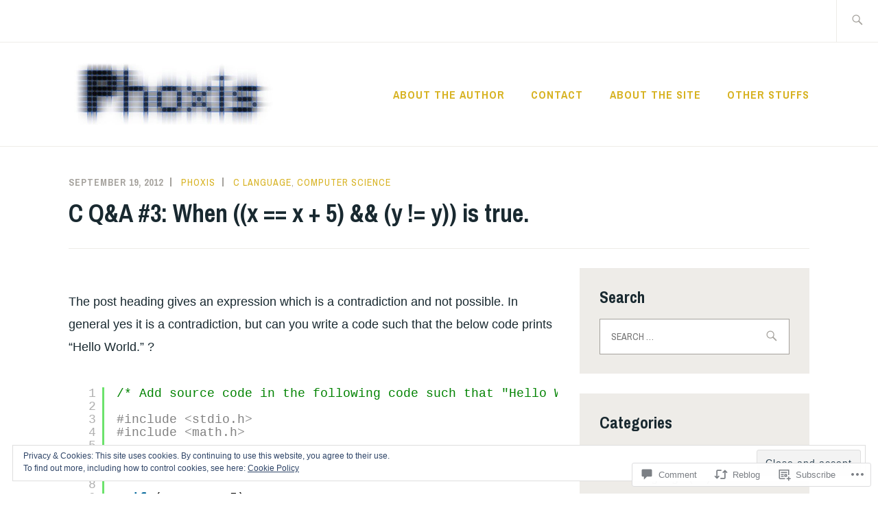

--- FILE ---
content_type: text/html; charset=UTF-8
request_url: https://phoxis.org/2012/09/19/c-qa-3-when-x-x-5-y-y-is-true/
body_size: 32171
content:
<!DOCTYPE html>
<html lang="en" itemscope itemtype="http://schema.org/WebPage">
<head>
<meta charset="UTF-8">
<meta name="viewport" content="width=device-width, initial-scale=1">
<link rel="profile" href="http://gmpg.org/xfn/11">
<link rel="pingback" href="https://phoxis.org/xmlrpc.php">

<title>C Q&amp;A #3: When ((x == x + 5) &amp;&amp; (y != y)) is true. &#8211; Phoxis</title>
<meta name='robots' content='max-image-preview:large' />
<meta name="google-site-verification" content="386OdRq13tFHzGEnJUEa2juccxqSQiuUz7tjbWnetdA" />

<!-- Async WordPress.com Remote Login -->
<script id="wpcom_remote_login_js">
var wpcom_remote_login_extra_auth = '';
function wpcom_remote_login_remove_dom_node_id( element_id ) {
	var dom_node = document.getElementById( element_id );
	if ( dom_node ) { dom_node.parentNode.removeChild( dom_node ); }
}
function wpcom_remote_login_remove_dom_node_classes( class_name ) {
	var dom_nodes = document.querySelectorAll( '.' + class_name );
	for ( var i = 0; i < dom_nodes.length; i++ ) {
		dom_nodes[ i ].parentNode.removeChild( dom_nodes[ i ] );
	}
}
function wpcom_remote_login_final_cleanup() {
	wpcom_remote_login_remove_dom_node_classes( "wpcom_remote_login_msg" );
	wpcom_remote_login_remove_dom_node_id( "wpcom_remote_login_key" );
	wpcom_remote_login_remove_dom_node_id( "wpcom_remote_login_validate" );
	wpcom_remote_login_remove_dom_node_id( "wpcom_remote_login_js" );
	wpcom_remote_login_remove_dom_node_id( "wpcom_request_access_iframe" );
	wpcom_remote_login_remove_dom_node_id( "wpcom_request_access_styles" );
}

// Watch for messages back from the remote login
window.addEventListener( "message", function( e ) {
	if ( e.origin === "https://r-login.wordpress.com" ) {
		var data = {};
		try {
			data = JSON.parse( e.data );
		} catch( e ) {
			wpcom_remote_login_final_cleanup();
			return;
		}

		if ( data.msg === 'LOGIN' ) {
			// Clean up the login check iframe
			wpcom_remote_login_remove_dom_node_id( "wpcom_remote_login_key" );

			var id_regex = new RegExp( /^[0-9]+$/ );
			var token_regex = new RegExp( /^.*|.*|.*$/ );
			if (
				token_regex.test( data.token )
				&& id_regex.test( data.wpcomid )
			) {
				// We have everything we need to ask for a login
				var script = document.createElement( "script" );
				script.setAttribute( "id", "wpcom_remote_login_validate" );
				script.src = '/remote-login.php?wpcom_remote_login=validate'
					+ '&wpcomid=' + data.wpcomid
					+ '&token=' + encodeURIComponent( data.token )
					+ '&host=' + window.location.protocol
					+ '//' + window.location.hostname
					+ '&postid=2573'
					+ '&is_singular=1';
				document.body.appendChild( script );
			}

			return;
		}

		// Safari ITP, not logged in, so redirect
		if ( data.msg === 'LOGIN-REDIRECT' ) {
			window.location = 'https://wordpress.com/log-in?redirect_to=' + window.location.href;
			return;
		}

		// Safari ITP, storage access failed, remove the request
		if ( data.msg === 'LOGIN-REMOVE' ) {
			var css_zap = 'html { -webkit-transition: margin-top 1s; transition: margin-top 1s; } /* 9001 */ html { margin-top: 0 !important; } * html body { margin-top: 0 !important; } @media screen and ( max-width: 782px ) { html { margin-top: 0 !important; } * html body { margin-top: 0 !important; } }';
			var style_zap = document.createElement( 'style' );
			style_zap.type = 'text/css';
			style_zap.appendChild( document.createTextNode( css_zap ) );
			document.body.appendChild( style_zap );

			var e = document.getElementById( 'wpcom_request_access_iframe' );
			e.parentNode.removeChild( e );

			document.cookie = 'wordpress_com_login_access=denied; path=/; max-age=31536000';

			return;
		}

		// Safari ITP
		if ( data.msg === 'REQUEST_ACCESS' ) {
			console.log( 'request access: safari' );

			// Check ITP iframe enable/disable knob
			if ( wpcom_remote_login_extra_auth !== 'safari_itp_iframe' ) {
				return;
			}

			// If we are in a "private window" there is no ITP.
			var private_window = false;
			try {
				var opendb = window.openDatabase( null, null, null, null );
			} catch( e ) {
				private_window = true;
			}

			if ( private_window ) {
				console.log( 'private window' );
				return;
			}

			var iframe = document.createElement( 'iframe' );
			iframe.id = 'wpcom_request_access_iframe';
			iframe.setAttribute( 'scrolling', 'no' );
			iframe.setAttribute( 'sandbox', 'allow-storage-access-by-user-activation allow-scripts allow-same-origin allow-top-navigation-by-user-activation' );
			iframe.src = 'https://r-login.wordpress.com/remote-login.php?wpcom_remote_login=request_access&origin=' + encodeURIComponent( data.origin ) + '&wpcomid=' + encodeURIComponent( data.wpcomid );

			var css = 'html { -webkit-transition: margin-top 1s; transition: margin-top 1s; } /* 9001 */ html { margin-top: 46px !important; } * html body { margin-top: 46px !important; } @media screen and ( max-width: 660px ) { html { margin-top: 71px !important; } * html body { margin-top: 71px !important; } #wpcom_request_access_iframe { display: block; height: 71px !important; } } #wpcom_request_access_iframe { border: 0px; height: 46px; position: fixed; top: 0; left: 0; width: 100%; min-width: 100%; z-index: 99999; background: #23282d; } ';

			var style = document.createElement( 'style' );
			style.type = 'text/css';
			style.id = 'wpcom_request_access_styles';
			style.appendChild( document.createTextNode( css ) );
			document.body.appendChild( style );

			document.body.appendChild( iframe );
		}

		if ( data.msg === 'DONE' ) {
			wpcom_remote_login_final_cleanup();
		}
	}
}, false );

// Inject the remote login iframe after the page has had a chance to load
// more critical resources
window.addEventListener( "DOMContentLoaded", function( e ) {
	var iframe = document.createElement( "iframe" );
	iframe.style.display = "none";
	iframe.setAttribute( "scrolling", "no" );
	iframe.setAttribute( "id", "wpcom_remote_login_key" );
	iframe.src = "https://r-login.wordpress.com/remote-login.php"
		+ "?wpcom_remote_login=key"
		+ "&origin=aHR0cHM6Ly9waG94aXMub3Jn"
		+ "&wpcomid=5405372"
		+ "&time=" + Math.floor( Date.now() / 1000 );
	document.body.appendChild( iframe );
}, false );
</script>
<link rel='dns-prefetch' href='//s0.wp.com' />
<link rel='dns-prefetch' href='//widgets.wp.com' />
<link rel='dns-prefetch' href='//fonts-api.wp.com' />
<link rel="alternate" type="application/rss+xml" title="Phoxis &raquo; Feed" href="https://phoxis.org/feed/" />
<link rel="alternate" type="application/rss+xml" title="Phoxis &raquo; Comments Feed" href="https://phoxis.org/comments/feed/" />
<link rel="alternate" type="application/rss+xml" title="Phoxis &raquo; C Q&amp;A #3: When ((x == x + 5) &amp;&amp; (y != y)) is true. Comments Feed" href="https://phoxis.org/2012/09/19/c-qa-3-when-x-x-5-y-y-is-true/feed/" />
	<script type="text/javascript">
		/* <![CDATA[ */
		function addLoadEvent(func) {
			var oldonload = window.onload;
			if (typeof window.onload != 'function') {
				window.onload = func;
			} else {
				window.onload = function () {
					oldonload();
					func();
				}
			}
		}
		/* ]]> */
	</script>
	<link crossorigin='anonymous' rel='stylesheet' id='all-css-0-1' href='/_static/??-eJx9zN0KwjAMhuEbsgZ/5vBAvJbShtE1bYNJKLt7NxEEEQ9fku+Bzi60qlgVijkmm1IV6ClOqAJo67XlhI58B8XC5BUFRBfCfRDZwW9gRmUf8rtBrEJp0WjdPnAzouMm+lX/REoZP+6rtvd7uR3G4XQcr5fzMD8BGYBNRA==&cssminify=yes' type='text/css' media='all' />
<style id='wp-emoji-styles-inline-css'>

	img.wp-smiley, img.emoji {
		display: inline !important;
		border: none !important;
		box-shadow: none !important;
		height: 1em !important;
		width: 1em !important;
		margin: 0 0.07em !important;
		vertical-align: -0.1em !important;
		background: none !important;
		padding: 0 !important;
	}
/*# sourceURL=wp-emoji-styles-inline-css */
</style>
<link crossorigin='anonymous' rel='stylesheet' id='all-css-2-1' href='/wp-content/plugins/gutenberg-core/v22.2.0/build/styles/block-library/style.css?m=1764855221i&cssminify=yes' type='text/css' media='all' />
<style id='wp-block-library-inline-css'>
.has-text-align-justify {
	text-align:justify;
}
.has-text-align-justify{text-align:justify;}

/*# sourceURL=wp-block-library-inline-css */
</style><style id='global-styles-inline-css'>
:root{--wp--preset--aspect-ratio--square: 1;--wp--preset--aspect-ratio--4-3: 4/3;--wp--preset--aspect-ratio--3-4: 3/4;--wp--preset--aspect-ratio--3-2: 3/2;--wp--preset--aspect-ratio--2-3: 2/3;--wp--preset--aspect-ratio--16-9: 16/9;--wp--preset--aspect-ratio--9-16: 9/16;--wp--preset--color--black: #192930;--wp--preset--color--cyan-bluish-gray: #abb8c3;--wp--preset--color--white: #ffffff;--wp--preset--color--pale-pink: #f78da7;--wp--preset--color--vivid-red: #cf2e2e;--wp--preset--color--luminous-vivid-orange: #ff6900;--wp--preset--color--luminous-vivid-amber: #fcb900;--wp--preset--color--light-green-cyan: #7bdcb5;--wp--preset--color--vivid-green-cyan: #00d084;--wp--preset--color--pale-cyan-blue: #8ed1fc;--wp--preset--color--vivid-cyan-blue: #0693e3;--wp--preset--color--vivid-purple: #9b51e0;--wp--preset--color--dark-gray: #474f53;--wp--preset--color--medium-gray: #a5a29d;--wp--preset--color--light-gray: #eeece8;--wp--preset--color--yellow: #d7b221;--wp--preset--color--dark-yellow: #9c8012;--wp--preset--gradient--vivid-cyan-blue-to-vivid-purple: linear-gradient(135deg,rgb(6,147,227) 0%,rgb(155,81,224) 100%);--wp--preset--gradient--light-green-cyan-to-vivid-green-cyan: linear-gradient(135deg,rgb(122,220,180) 0%,rgb(0,208,130) 100%);--wp--preset--gradient--luminous-vivid-amber-to-luminous-vivid-orange: linear-gradient(135deg,rgb(252,185,0) 0%,rgb(255,105,0) 100%);--wp--preset--gradient--luminous-vivid-orange-to-vivid-red: linear-gradient(135deg,rgb(255,105,0) 0%,rgb(207,46,46) 100%);--wp--preset--gradient--very-light-gray-to-cyan-bluish-gray: linear-gradient(135deg,rgb(238,238,238) 0%,rgb(169,184,195) 100%);--wp--preset--gradient--cool-to-warm-spectrum: linear-gradient(135deg,rgb(74,234,220) 0%,rgb(151,120,209) 20%,rgb(207,42,186) 40%,rgb(238,44,130) 60%,rgb(251,105,98) 80%,rgb(254,248,76) 100%);--wp--preset--gradient--blush-light-purple: linear-gradient(135deg,rgb(255,206,236) 0%,rgb(152,150,240) 100%);--wp--preset--gradient--blush-bordeaux: linear-gradient(135deg,rgb(254,205,165) 0%,rgb(254,45,45) 50%,rgb(107,0,62) 100%);--wp--preset--gradient--luminous-dusk: linear-gradient(135deg,rgb(255,203,112) 0%,rgb(199,81,192) 50%,rgb(65,88,208) 100%);--wp--preset--gradient--pale-ocean: linear-gradient(135deg,rgb(255,245,203) 0%,rgb(182,227,212) 50%,rgb(51,167,181) 100%);--wp--preset--gradient--electric-grass: linear-gradient(135deg,rgb(202,248,128) 0%,rgb(113,206,126) 100%);--wp--preset--gradient--midnight: linear-gradient(135deg,rgb(2,3,129) 0%,rgb(40,116,252) 100%);--wp--preset--font-size--small: 13px;--wp--preset--font-size--medium: 20px;--wp--preset--font-size--large: 36px;--wp--preset--font-size--x-large: 42px;--wp--preset--font-family--albert-sans: 'Albert Sans', sans-serif;--wp--preset--font-family--alegreya: Alegreya, serif;--wp--preset--font-family--arvo: Arvo, serif;--wp--preset--font-family--bodoni-moda: 'Bodoni Moda', serif;--wp--preset--font-family--bricolage-grotesque: 'Bricolage Grotesque', sans-serif;--wp--preset--font-family--cabin: Cabin, sans-serif;--wp--preset--font-family--chivo: Chivo, sans-serif;--wp--preset--font-family--commissioner: Commissioner, sans-serif;--wp--preset--font-family--cormorant: Cormorant, serif;--wp--preset--font-family--courier-prime: 'Courier Prime', monospace;--wp--preset--font-family--crimson-pro: 'Crimson Pro', serif;--wp--preset--font-family--dm-mono: 'DM Mono', monospace;--wp--preset--font-family--dm-sans: 'DM Sans', sans-serif;--wp--preset--font-family--dm-serif-display: 'DM Serif Display', serif;--wp--preset--font-family--domine: Domine, serif;--wp--preset--font-family--eb-garamond: 'EB Garamond', serif;--wp--preset--font-family--epilogue: Epilogue, sans-serif;--wp--preset--font-family--fahkwang: Fahkwang, sans-serif;--wp--preset--font-family--figtree: Figtree, sans-serif;--wp--preset--font-family--fira-sans: 'Fira Sans', sans-serif;--wp--preset--font-family--fjalla-one: 'Fjalla One', sans-serif;--wp--preset--font-family--fraunces: Fraunces, serif;--wp--preset--font-family--gabarito: Gabarito, system-ui;--wp--preset--font-family--ibm-plex-mono: 'IBM Plex Mono', monospace;--wp--preset--font-family--ibm-plex-sans: 'IBM Plex Sans', sans-serif;--wp--preset--font-family--ibarra-real-nova: 'Ibarra Real Nova', serif;--wp--preset--font-family--instrument-serif: 'Instrument Serif', serif;--wp--preset--font-family--inter: Inter, sans-serif;--wp--preset--font-family--josefin-sans: 'Josefin Sans', sans-serif;--wp--preset--font-family--jost: Jost, sans-serif;--wp--preset--font-family--libre-baskerville: 'Libre Baskerville', serif;--wp--preset--font-family--libre-franklin: 'Libre Franklin', sans-serif;--wp--preset--font-family--literata: Literata, serif;--wp--preset--font-family--lora: Lora, serif;--wp--preset--font-family--merriweather: Merriweather, serif;--wp--preset--font-family--montserrat: Montserrat, sans-serif;--wp--preset--font-family--newsreader: Newsreader, serif;--wp--preset--font-family--noto-sans-mono: 'Noto Sans Mono', sans-serif;--wp--preset--font-family--nunito: Nunito, sans-serif;--wp--preset--font-family--open-sans: 'Open Sans', sans-serif;--wp--preset--font-family--overpass: Overpass, sans-serif;--wp--preset--font-family--pt-serif: 'PT Serif', serif;--wp--preset--font-family--petrona: Petrona, serif;--wp--preset--font-family--piazzolla: Piazzolla, serif;--wp--preset--font-family--playfair-display: 'Playfair Display', serif;--wp--preset--font-family--plus-jakarta-sans: 'Plus Jakarta Sans', sans-serif;--wp--preset--font-family--poppins: Poppins, sans-serif;--wp--preset--font-family--raleway: Raleway, sans-serif;--wp--preset--font-family--roboto: Roboto, sans-serif;--wp--preset--font-family--roboto-slab: 'Roboto Slab', serif;--wp--preset--font-family--rubik: Rubik, sans-serif;--wp--preset--font-family--rufina: Rufina, serif;--wp--preset--font-family--sora: Sora, sans-serif;--wp--preset--font-family--source-sans-3: 'Source Sans 3', sans-serif;--wp--preset--font-family--source-serif-4: 'Source Serif 4', serif;--wp--preset--font-family--space-mono: 'Space Mono', monospace;--wp--preset--font-family--syne: Syne, sans-serif;--wp--preset--font-family--texturina: Texturina, serif;--wp--preset--font-family--urbanist: Urbanist, sans-serif;--wp--preset--font-family--work-sans: 'Work Sans', sans-serif;--wp--preset--spacing--20: 0.44rem;--wp--preset--spacing--30: 0.67rem;--wp--preset--spacing--40: 1rem;--wp--preset--spacing--50: 1.5rem;--wp--preset--spacing--60: 2.25rem;--wp--preset--spacing--70: 3.38rem;--wp--preset--spacing--80: 5.06rem;--wp--preset--shadow--natural: 6px 6px 9px rgba(0, 0, 0, 0.2);--wp--preset--shadow--deep: 12px 12px 50px rgba(0, 0, 0, 0.4);--wp--preset--shadow--sharp: 6px 6px 0px rgba(0, 0, 0, 0.2);--wp--preset--shadow--outlined: 6px 6px 0px -3px rgb(255, 255, 255), 6px 6px rgb(0, 0, 0);--wp--preset--shadow--crisp: 6px 6px 0px rgb(0, 0, 0);}:where(.is-layout-flex){gap: 0.5em;}:where(.is-layout-grid){gap: 0.5em;}body .is-layout-flex{display: flex;}.is-layout-flex{flex-wrap: wrap;align-items: center;}.is-layout-flex > :is(*, div){margin: 0;}body .is-layout-grid{display: grid;}.is-layout-grid > :is(*, div){margin: 0;}:where(.wp-block-columns.is-layout-flex){gap: 2em;}:where(.wp-block-columns.is-layout-grid){gap: 2em;}:where(.wp-block-post-template.is-layout-flex){gap: 1.25em;}:where(.wp-block-post-template.is-layout-grid){gap: 1.25em;}.has-black-color{color: var(--wp--preset--color--black) !important;}.has-cyan-bluish-gray-color{color: var(--wp--preset--color--cyan-bluish-gray) !important;}.has-white-color{color: var(--wp--preset--color--white) !important;}.has-pale-pink-color{color: var(--wp--preset--color--pale-pink) !important;}.has-vivid-red-color{color: var(--wp--preset--color--vivid-red) !important;}.has-luminous-vivid-orange-color{color: var(--wp--preset--color--luminous-vivid-orange) !important;}.has-luminous-vivid-amber-color{color: var(--wp--preset--color--luminous-vivid-amber) !important;}.has-light-green-cyan-color{color: var(--wp--preset--color--light-green-cyan) !important;}.has-vivid-green-cyan-color{color: var(--wp--preset--color--vivid-green-cyan) !important;}.has-pale-cyan-blue-color{color: var(--wp--preset--color--pale-cyan-blue) !important;}.has-vivid-cyan-blue-color{color: var(--wp--preset--color--vivid-cyan-blue) !important;}.has-vivid-purple-color{color: var(--wp--preset--color--vivid-purple) !important;}.has-black-background-color{background-color: var(--wp--preset--color--black) !important;}.has-cyan-bluish-gray-background-color{background-color: var(--wp--preset--color--cyan-bluish-gray) !important;}.has-white-background-color{background-color: var(--wp--preset--color--white) !important;}.has-pale-pink-background-color{background-color: var(--wp--preset--color--pale-pink) !important;}.has-vivid-red-background-color{background-color: var(--wp--preset--color--vivid-red) !important;}.has-luminous-vivid-orange-background-color{background-color: var(--wp--preset--color--luminous-vivid-orange) !important;}.has-luminous-vivid-amber-background-color{background-color: var(--wp--preset--color--luminous-vivid-amber) !important;}.has-light-green-cyan-background-color{background-color: var(--wp--preset--color--light-green-cyan) !important;}.has-vivid-green-cyan-background-color{background-color: var(--wp--preset--color--vivid-green-cyan) !important;}.has-pale-cyan-blue-background-color{background-color: var(--wp--preset--color--pale-cyan-blue) !important;}.has-vivid-cyan-blue-background-color{background-color: var(--wp--preset--color--vivid-cyan-blue) !important;}.has-vivid-purple-background-color{background-color: var(--wp--preset--color--vivid-purple) !important;}.has-black-border-color{border-color: var(--wp--preset--color--black) !important;}.has-cyan-bluish-gray-border-color{border-color: var(--wp--preset--color--cyan-bluish-gray) !important;}.has-white-border-color{border-color: var(--wp--preset--color--white) !important;}.has-pale-pink-border-color{border-color: var(--wp--preset--color--pale-pink) !important;}.has-vivid-red-border-color{border-color: var(--wp--preset--color--vivid-red) !important;}.has-luminous-vivid-orange-border-color{border-color: var(--wp--preset--color--luminous-vivid-orange) !important;}.has-luminous-vivid-amber-border-color{border-color: var(--wp--preset--color--luminous-vivid-amber) !important;}.has-light-green-cyan-border-color{border-color: var(--wp--preset--color--light-green-cyan) !important;}.has-vivid-green-cyan-border-color{border-color: var(--wp--preset--color--vivid-green-cyan) !important;}.has-pale-cyan-blue-border-color{border-color: var(--wp--preset--color--pale-cyan-blue) !important;}.has-vivid-cyan-blue-border-color{border-color: var(--wp--preset--color--vivid-cyan-blue) !important;}.has-vivid-purple-border-color{border-color: var(--wp--preset--color--vivid-purple) !important;}.has-vivid-cyan-blue-to-vivid-purple-gradient-background{background: var(--wp--preset--gradient--vivid-cyan-blue-to-vivid-purple) !important;}.has-light-green-cyan-to-vivid-green-cyan-gradient-background{background: var(--wp--preset--gradient--light-green-cyan-to-vivid-green-cyan) !important;}.has-luminous-vivid-amber-to-luminous-vivid-orange-gradient-background{background: var(--wp--preset--gradient--luminous-vivid-amber-to-luminous-vivid-orange) !important;}.has-luminous-vivid-orange-to-vivid-red-gradient-background{background: var(--wp--preset--gradient--luminous-vivid-orange-to-vivid-red) !important;}.has-very-light-gray-to-cyan-bluish-gray-gradient-background{background: var(--wp--preset--gradient--very-light-gray-to-cyan-bluish-gray) !important;}.has-cool-to-warm-spectrum-gradient-background{background: var(--wp--preset--gradient--cool-to-warm-spectrum) !important;}.has-blush-light-purple-gradient-background{background: var(--wp--preset--gradient--blush-light-purple) !important;}.has-blush-bordeaux-gradient-background{background: var(--wp--preset--gradient--blush-bordeaux) !important;}.has-luminous-dusk-gradient-background{background: var(--wp--preset--gradient--luminous-dusk) !important;}.has-pale-ocean-gradient-background{background: var(--wp--preset--gradient--pale-ocean) !important;}.has-electric-grass-gradient-background{background: var(--wp--preset--gradient--electric-grass) !important;}.has-midnight-gradient-background{background: var(--wp--preset--gradient--midnight) !important;}.has-small-font-size{font-size: var(--wp--preset--font-size--small) !important;}.has-medium-font-size{font-size: var(--wp--preset--font-size--medium) !important;}.has-large-font-size{font-size: var(--wp--preset--font-size--large) !important;}.has-x-large-font-size{font-size: var(--wp--preset--font-size--x-large) !important;}.has-albert-sans-font-family{font-family: var(--wp--preset--font-family--albert-sans) !important;}.has-alegreya-font-family{font-family: var(--wp--preset--font-family--alegreya) !important;}.has-arvo-font-family{font-family: var(--wp--preset--font-family--arvo) !important;}.has-bodoni-moda-font-family{font-family: var(--wp--preset--font-family--bodoni-moda) !important;}.has-bricolage-grotesque-font-family{font-family: var(--wp--preset--font-family--bricolage-grotesque) !important;}.has-cabin-font-family{font-family: var(--wp--preset--font-family--cabin) !important;}.has-chivo-font-family{font-family: var(--wp--preset--font-family--chivo) !important;}.has-commissioner-font-family{font-family: var(--wp--preset--font-family--commissioner) !important;}.has-cormorant-font-family{font-family: var(--wp--preset--font-family--cormorant) !important;}.has-courier-prime-font-family{font-family: var(--wp--preset--font-family--courier-prime) !important;}.has-crimson-pro-font-family{font-family: var(--wp--preset--font-family--crimson-pro) !important;}.has-dm-mono-font-family{font-family: var(--wp--preset--font-family--dm-mono) !important;}.has-dm-sans-font-family{font-family: var(--wp--preset--font-family--dm-sans) !important;}.has-dm-serif-display-font-family{font-family: var(--wp--preset--font-family--dm-serif-display) !important;}.has-domine-font-family{font-family: var(--wp--preset--font-family--domine) !important;}.has-eb-garamond-font-family{font-family: var(--wp--preset--font-family--eb-garamond) !important;}.has-epilogue-font-family{font-family: var(--wp--preset--font-family--epilogue) !important;}.has-fahkwang-font-family{font-family: var(--wp--preset--font-family--fahkwang) !important;}.has-figtree-font-family{font-family: var(--wp--preset--font-family--figtree) !important;}.has-fira-sans-font-family{font-family: var(--wp--preset--font-family--fira-sans) !important;}.has-fjalla-one-font-family{font-family: var(--wp--preset--font-family--fjalla-one) !important;}.has-fraunces-font-family{font-family: var(--wp--preset--font-family--fraunces) !important;}.has-gabarito-font-family{font-family: var(--wp--preset--font-family--gabarito) !important;}.has-ibm-plex-mono-font-family{font-family: var(--wp--preset--font-family--ibm-plex-mono) !important;}.has-ibm-plex-sans-font-family{font-family: var(--wp--preset--font-family--ibm-plex-sans) !important;}.has-ibarra-real-nova-font-family{font-family: var(--wp--preset--font-family--ibarra-real-nova) !important;}.has-instrument-serif-font-family{font-family: var(--wp--preset--font-family--instrument-serif) !important;}.has-inter-font-family{font-family: var(--wp--preset--font-family--inter) !important;}.has-josefin-sans-font-family{font-family: var(--wp--preset--font-family--josefin-sans) !important;}.has-jost-font-family{font-family: var(--wp--preset--font-family--jost) !important;}.has-libre-baskerville-font-family{font-family: var(--wp--preset--font-family--libre-baskerville) !important;}.has-libre-franklin-font-family{font-family: var(--wp--preset--font-family--libre-franklin) !important;}.has-literata-font-family{font-family: var(--wp--preset--font-family--literata) !important;}.has-lora-font-family{font-family: var(--wp--preset--font-family--lora) !important;}.has-merriweather-font-family{font-family: var(--wp--preset--font-family--merriweather) !important;}.has-montserrat-font-family{font-family: var(--wp--preset--font-family--montserrat) !important;}.has-newsreader-font-family{font-family: var(--wp--preset--font-family--newsreader) !important;}.has-noto-sans-mono-font-family{font-family: var(--wp--preset--font-family--noto-sans-mono) !important;}.has-nunito-font-family{font-family: var(--wp--preset--font-family--nunito) !important;}.has-open-sans-font-family{font-family: var(--wp--preset--font-family--open-sans) !important;}.has-overpass-font-family{font-family: var(--wp--preset--font-family--overpass) !important;}.has-pt-serif-font-family{font-family: var(--wp--preset--font-family--pt-serif) !important;}.has-petrona-font-family{font-family: var(--wp--preset--font-family--petrona) !important;}.has-piazzolla-font-family{font-family: var(--wp--preset--font-family--piazzolla) !important;}.has-playfair-display-font-family{font-family: var(--wp--preset--font-family--playfair-display) !important;}.has-plus-jakarta-sans-font-family{font-family: var(--wp--preset--font-family--plus-jakarta-sans) !important;}.has-poppins-font-family{font-family: var(--wp--preset--font-family--poppins) !important;}.has-raleway-font-family{font-family: var(--wp--preset--font-family--raleway) !important;}.has-roboto-font-family{font-family: var(--wp--preset--font-family--roboto) !important;}.has-roboto-slab-font-family{font-family: var(--wp--preset--font-family--roboto-slab) !important;}.has-rubik-font-family{font-family: var(--wp--preset--font-family--rubik) !important;}.has-rufina-font-family{font-family: var(--wp--preset--font-family--rufina) !important;}.has-sora-font-family{font-family: var(--wp--preset--font-family--sora) !important;}.has-source-sans-3-font-family{font-family: var(--wp--preset--font-family--source-sans-3) !important;}.has-source-serif-4-font-family{font-family: var(--wp--preset--font-family--source-serif-4) !important;}.has-space-mono-font-family{font-family: var(--wp--preset--font-family--space-mono) !important;}.has-syne-font-family{font-family: var(--wp--preset--font-family--syne) !important;}.has-texturina-font-family{font-family: var(--wp--preset--font-family--texturina) !important;}.has-urbanist-font-family{font-family: var(--wp--preset--font-family--urbanist) !important;}.has-work-sans-font-family{font-family: var(--wp--preset--font-family--work-sans) !important;}
/*# sourceURL=global-styles-inline-css */
</style>

<style id='classic-theme-styles-inline-css'>
/*! This file is auto-generated */
.wp-block-button__link{color:#fff;background-color:#32373c;border-radius:9999px;box-shadow:none;text-decoration:none;padding:calc(.667em + 2px) calc(1.333em + 2px);font-size:1.125em}.wp-block-file__button{background:#32373c;color:#fff;text-decoration:none}
/*# sourceURL=/wp-includes/css/classic-themes.min.css */
</style>
<link crossorigin='anonymous' rel='stylesheet' id='all-css-4-1' href='/_static/??-eJx9j8sOwkAIRX/IkTZGGxfGTzHzIHVq55GBaf18aZpu1HRD4MLhAsxZ2RQZI0OoKo+195HApoKih6wZZCKg8xpHDDJ2tEQH+I/N3vXIgtOWK8b3PpLFRhmTCxIpicHXoPgpXrTHDchZ25cSaV2xNoBq3HqPCaNLBXTlFDSztz8UULFgqh8dTFiMOIu4fEnf9XLLPdza7tI07fl66oYPKzZ26Q==&cssminify=yes' type='text/css' media='all' />
<link rel='stylesheet' id='verbum-gutenberg-css-css' href='https://widgets.wp.com/verbum-block-editor/block-editor.css?ver=1738686361' media='all' />
<link crossorigin='anonymous' rel='stylesheet' id='all-css-6-1' href='/_static/??/wp-content/themes/pub/ixion/style.css,/wp-content/themes/pub/ixion/blocks.css?m=1741693332j&cssminify=yes' type='text/css' media='all' />
<link rel='stylesheet' id='ixion-fonts-archivo-css' href='//fonts-api.wp.com/css?family=Archivo+Narrow%3A400%2C400i%2C700%2C700i&#038;subset=latin%2Clatin-ext' media='all' />
<link crossorigin='anonymous' rel='stylesheet' id='all-css-8-1' href='/_static/??-eJx9jsEKwjAQRH/IuKitxYP4KZKGbZqaZEN2Q/XvTcFDodLbDDtvdmBOylAUjAIyYkCGVHpwb0cRNDMKw1DvDIYoYR5xdiJHw3yAFRqKSr5YFxkmlKTN6+eBS4SniwYsRsyuAvxfbjo3c5YWlo9HNSdDYW9Ext6TrdJCTa3sHmSRlCejZXm2Nmrw2uUFfYT7qWsv5+52bdrpC26Wd0I=&cssminify=yes' type='text/css' media='all' />
<link crossorigin='anonymous' rel='stylesheet' id='print-css-9-1' href='/wp-content/mu-plugins/global-print/global-print.css?m=1465851035i&cssminify=yes' type='text/css' media='print' />
<style id='jetpack-global-styles-frontend-style-inline-css'>
:root { --font-headings: unset; --font-base: unset; --font-headings-default: -apple-system,BlinkMacSystemFont,"Segoe UI",Roboto,Oxygen-Sans,Ubuntu,Cantarell,"Helvetica Neue",sans-serif; --font-base-default: -apple-system,BlinkMacSystemFont,"Segoe UI",Roboto,Oxygen-Sans,Ubuntu,Cantarell,"Helvetica Neue",sans-serif;}
/*# sourceURL=jetpack-global-styles-frontend-style-inline-css */
</style>
<link crossorigin='anonymous' rel='stylesheet' id='all-css-12-1' href='/_static/??-eJyNjcsKAjEMRX/IGtQZBxfip0hMS9sxTYppGfx7H7gRN+7ugcs5sFRHKi1Ig9Jd5R6zGMyhVaTrh8G6QFHfORhYwlvw6P39PbPENZmt4G/ROQuBKWVkxxrVvuBH1lIoz2waILJekF+HUzlupnG3nQ77YZwfuRJIaQ==&cssminify=yes' type='text/css' media='all' />
<script type="text/javascript" id="jetpack_related-posts-js-extra">
/* <![CDATA[ */
var related_posts_js_options = {"post_heading":"h4"};
//# sourceURL=jetpack_related-posts-js-extra
/* ]]> */
</script>
<script type="text/javascript" id="wpcom-actionbar-placeholder-js-extra">
/* <![CDATA[ */
var actionbardata = {"siteID":"5405372","postID":"2573","siteURL":"https://phoxis.org","xhrURL":"https://phoxis.org/wp-admin/admin-ajax.php","nonce":"7ed99205b0","isLoggedIn":"","statusMessage":"","subsEmailDefault":"instantly","proxyScriptUrl":"https://s0.wp.com/wp-content/js/wpcom-proxy-request.js?m=1513050504i&amp;ver=20211021","shortlink":"https://wp.me/pmGbq-Fv","i18n":{"followedText":"New posts from this site will now appear in your \u003Ca href=\"https://wordpress.com/reader\"\u003EReader\u003C/a\u003E","foldBar":"Collapse this bar","unfoldBar":"Expand this bar","shortLinkCopied":"Shortlink copied to clipboard."}};
//# sourceURL=wpcom-actionbar-placeholder-js-extra
/* ]]> */
</script>
<script type="text/javascript" id="jetpack-mu-wpcom-settings-js-before">
/* <![CDATA[ */
var JETPACK_MU_WPCOM_SETTINGS = {"assetsUrl":"https://s0.wp.com/wp-content/mu-plugins/jetpack-mu-wpcom-plugin/sun/jetpack_vendor/automattic/jetpack-mu-wpcom/src/build/"};
//# sourceURL=jetpack-mu-wpcom-settings-js-before
/* ]]> */
</script>
<script crossorigin='anonymous' type='text/javascript'  src='/_static/??-eJxdjd0KAiEQhV+o2clg2b2JHiVcFdF0HBxt6+3bhYjq6vBx/nBlMIWao4a5A6fuAwlG11ib25tROuE1kMGlh2SxuqSbs8BFmvzSkAMNUQ74tRu3TGrAtTye/96Siv+8rqVabQVM0iJO9qLJjPfTLkCFwFuu28Qln9U0jkelpnmOL35BR9g='></script>
<script type="text/javascript" id="rlt-proxy-js-after">
/* <![CDATA[ */
	rltInitialize( {"token":null,"iframeOrigins":["https:\/\/widgets.wp.com"]} );
//# sourceURL=rlt-proxy-js-after
/* ]]> */
</script>
<link rel="EditURI" type="application/rsd+xml" title="RSD" href="https://phoxis.wordpress.com/xmlrpc.php?rsd" />
<meta name="generator" content="WordPress.com" />
<link rel="canonical" href="https://phoxis.org/2012/09/19/c-qa-3-when-x-x-5-y-y-is-true/" />
<link rel='shortlink' href='https://wp.me/pmGbq-Fv' />
<link rel="alternate" type="application/json+oembed" href="https://public-api.wordpress.com/oembed/?format=json&amp;url=https%3A%2F%2Fphoxis.org%2F2012%2F09%2F19%2Fc-qa-3-when-x-x-5-y-y-is-true%2F&amp;for=wpcom-auto-discovery" /><link rel="alternate" type="application/xml+oembed" href="https://public-api.wordpress.com/oembed/?format=xml&amp;url=https%3A%2F%2Fphoxis.org%2F2012%2F09%2F19%2Fc-qa-3-when-x-x-5-y-y-is-true%2F&amp;for=wpcom-auto-discovery" />
<!-- Jetpack Open Graph Tags -->
<meta property="og:type" content="article" />
<meta property="og:title" content="C Q&amp;A #3: When ((x == x + 5) &amp;&amp; (y != y)) is true." />
<meta property="og:url" content="https://phoxis.org/2012/09/19/c-qa-3-when-x-x-5-y-y-is-true/" />
<meta property="og:description" content="The post heading gives an expression which is a contradiction and not possible. In general yes it is a contradiction, but can you write a code such that the below code prints &#8220;Hello World.&amp;#8…" />
<meta property="article:published_time" content="2012-09-19T03:11:45+00:00" />
<meta property="article:modified_time" content="2012-09-19T17:09:05+00:00" />
<meta property="og:site_name" content="Phoxis" />
<meta property="og:image" content="https://secure.gravatar.com/blavatar/d5a577abc2a5cd889f2991266c082ba3ace0e420657b0f999bedf61399799823?s=200&#038;ts=1767962246" />
<meta property="og:image:width" content="200" />
<meta property="og:image:height" content="200" />
<meta property="og:image:alt" content="" />
<meta property="og:locale" content="en_US" />
<meta property="article:publisher" content="https://www.facebook.com/WordPresscom" />
<meta name="twitter:text:title" content="C Q&amp;A #3: When ((x == x + 5) &amp;&amp; (y != y)) is true." />
<meta name="twitter:image" content="https://secure.gravatar.com/blavatar/d5a577abc2a5cd889f2991266c082ba3ace0e420657b0f999bedf61399799823?s=240" />
<meta name="twitter:card" content="summary" />

<!-- End Jetpack Open Graph Tags -->
<link rel="shortcut icon" type="image/x-icon" href="https://secure.gravatar.com/blavatar/d5a577abc2a5cd889f2991266c082ba3ace0e420657b0f999bedf61399799823?s=32" sizes="16x16" />
<link rel="icon" type="image/x-icon" href="https://secure.gravatar.com/blavatar/d5a577abc2a5cd889f2991266c082ba3ace0e420657b0f999bedf61399799823?s=32" sizes="16x16" />
<link rel="apple-touch-icon" href="https://secure.gravatar.com/blavatar/d5a577abc2a5cd889f2991266c082ba3ace0e420657b0f999bedf61399799823?s=114" />
<link rel='openid.server' href='https://phoxis.org/?openidserver=1' />
<link rel='openid.delegate' href='https://phoxis.org/' />
<link rel="search" type="application/opensearchdescription+xml" href="https://phoxis.org/osd.xml" title="Phoxis" />
<link rel="search" type="application/opensearchdescription+xml" href="https://s1.wp.com/opensearch.xml" title="WordPress.com" />
<meta name="theme-color" content="#ffffff" />
		<style type="text/css">
			.recentcomments a {
				display: inline !important;
				padding: 0 !important;
				margin: 0 !important;
			}

			table.recentcommentsavatartop img.avatar, table.recentcommentsavatarend img.avatar {
				border: 0px;
				margin: 0;
			}

			table.recentcommentsavatartop a, table.recentcommentsavatarend a {
				border: 0px !important;
				background-color: transparent !important;
			}

			td.recentcommentsavatarend, td.recentcommentsavatartop {
				padding: 0px 0px 1px 0px;
				margin: 0px;
			}

			td.recentcommentstextend {
				border: none !important;
				padding: 0px 0px 2px 10px;
			}

			.rtl td.recentcommentstextend {
				padding: 0px 10px 2px 0px;
			}

			td.recentcommentstexttop {
				border: none;
				padding: 0px 0px 0px 10px;
			}

			.rtl td.recentcommentstexttop {
				padding: 0px 10px 0px 0px;
			}
		</style>
		<style>
.milestone-widget {
	--milestone-text-color: #192930;
	--milestone-bg-color: #ffffff;
	--milestone-border-color:#eeece8;
}
</style>
		<meta name="description" content="The post heading gives an expression which is a contradiction and not possible. In general yes it is a contradiction, but can you write a code such that the below code prints &quot;Hello World.&quot; ? The answer is yes, we can make it possible to get &quot;Hello World.&quot; printed. Declare x and y as floating&hellip;" />

<meta name='geo.position' content='22.505694;88.351861' />
<meta name='ICBM' content='22.505694, 88.351861' />
	<style type="text/css">
			.site-title a,
		.site-description {
			position: absolute;
			clip: rect(1px, 1px, 1px, 1px);
		}
		</style>
			<script type="text/javascript">

			window.doNotSellCallback = function() {

				var linkElements = [
					'a[href="https://wordpress.com/?ref=footer_blog"]',
					'a[href="https://wordpress.com/?ref=footer_website"]',
					'a[href="https://wordpress.com/?ref=vertical_footer"]',
					'a[href^="https://wordpress.com/?ref=footer_segment_"]',
				].join(',');

				var dnsLink = document.createElement( 'a' );
				dnsLink.href = 'https://wordpress.com/advertising-program-optout/';
				dnsLink.classList.add( 'do-not-sell-link' );
				dnsLink.rel = 'nofollow';
				dnsLink.style.marginLeft = '0.5em';
				dnsLink.textContent = 'Do Not Sell or Share My Personal Information';

				var creditLinks = document.querySelectorAll( linkElements );

				if ( 0 === creditLinks.length ) {
					return false;
				}

				Array.prototype.forEach.call( creditLinks, function( el ) {
					el.insertAdjacentElement( 'afterend', dnsLink );
				});

				return true;
			};

		</script>
		<script type="text/javascript">
	window.google_analytics_uacct = "UA-52447-2";
</script>

<script type="text/javascript">
	var _gaq = _gaq || [];
	_gaq.push(['_setAccount', 'UA-52447-2']);
	_gaq.push(['_gat._anonymizeIp']);
	_gaq.push(['_setDomainName', 'none']);
	_gaq.push(['_setAllowLinker', true]);
	_gaq.push(['_initData']);
	_gaq.push(['_trackPageview']);

	(function() {
		var ga = document.createElement('script'); ga.type = 'text/javascript'; ga.async = true;
		ga.src = ('https:' == document.location.protocol ? 'https://ssl' : 'http://www') + '.google-analytics.com/ga.js';
		(document.getElementsByTagName('head')[0] || document.getElementsByTagName('body')[0]).appendChild(ga);
	})();
</script>
<link crossorigin='anonymous' rel='stylesheet' id='all-css-0-3' href='/_static/??-eJyljN0KwjAMRl/ILswf1AvxUWRrw8hsk2BShm9vRUG8E7w7h+/jwKIhCjuyQ6lBc52IDWZ0HeL17WCV4UIcYayUU9PR4o3USdr3y7pC3EWzFfwcLpJqRoOF0oRu4KJBxRqZ3zP+WSvUzIXxQ+G1PcPncur3u83x0G/79fwAv5dmJA==&cssminify=yes' type='text/css' media='all' />
</head>

<body class="wp-singular post-template-default single single-post postid-2573 single-format-standard wp-custom-logo wp-embed-responsive wp-theme-pubixion customizer-styles-applied group-blog singular has-description header-text-hidden jetpack-reblog-enabled">
<div id="page" class="site">
	<a class="skip-link screen-reader-text" href="#content">Skip to content</a>

	<header id="masthead" class="site-header" role="banner">

		<div class="utility-container">
						
<form role="search" method="get" class="search-form" action="https://phoxis.org/">
	<label>
		<span class="screen-reader-text">Search for:</span>
		<input type="search" class="search-field"
		placeholder="Search &hellip;"
		value="" name="s"
		title="Search for:" />
		<span class="search-form-icon"></span>
	</label>
	<input type="submit" class="search-submit"
		value="Search" />
</form>
		</div>

		<div class="branding-container">
					<div class="site-branding">
			<a href="https://phoxis.org/" class="custom-logo-link" rel="home"><img width="560" height="188" src="https://phoxis.org/wp-content/uploads/2010/05/cropped-copy-phoxis_org_header11.jpg" class="custom-logo" alt="Phoxis" decoding="async" srcset="https://phoxis.org/wp-content/uploads/2010/05/cropped-copy-phoxis_org_header11.jpg 560w, https://phoxis.org/wp-content/uploads/2010/05/cropped-copy-phoxis_org_header11.jpg?w=400&amp;h=134 400w, https://phoxis.org/wp-content/uploads/2010/05/cropped-copy-phoxis_org_header11.jpg?w=300&amp;h=101 300w" sizes="(max-width: 560px) 100vw, 560px" data-attachment-id="3704" data-permalink="https://phoxis.org/cropped-copy-phoxis_org_header11-jpg/" data-orig-file="https://phoxis.org/wp-content/uploads/2010/05/cropped-copy-phoxis_org_header11.jpg" data-orig-size="560,188" data-comments-opened="1" data-image-meta="{&quot;aperture&quot;:&quot;0&quot;,&quot;credit&quot;:&quot;&quot;,&quot;camera&quot;:&quot;&quot;,&quot;caption&quot;:&quot;&quot;,&quot;created_timestamp&quot;:&quot;0&quot;,&quot;copyright&quot;:&quot;&quot;,&quot;focal_length&quot;:&quot;0&quot;,&quot;iso&quot;:&quot;0&quot;,&quot;shutter_speed&quot;:&quot;0&quot;,&quot;title&quot;:&quot;&quot;,&quot;orientation&quot;:&quot;0&quot;}" data-image-title="cropped-copy-phoxis_org_header11.jpg" data-image-description="&lt;p&gt;https://phoxis.files.wordpress.com/2010/05/cropped-copy-phoxis_org_header11.jpg&lt;/p&gt;
" data-image-caption="" data-medium-file="https://phoxis.org/wp-content/uploads/2010/05/cropped-copy-phoxis_org_header11.jpg?w=300" data-large-file="https://phoxis.org/wp-content/uploads/2010/05/cropped-copy-phoxis_org_header11.jpg?w=560" /></a>
								<p class="site-title"><a href="https://phoxis.org/" rel="home">Phoxis</a></p>
					</div><!-- .site-branding -->
			<nav id="site-navigation" class="main-navigation" role="navigation">
	<button class="menu-toggle" aria-controls="top-menu" aria-expanded="false">Menu</button>
	<div class="menu-header-menu-container"><ul id="top-menu" class="menu"><li id="menu-item-3765" class="menu-item menu-item-type-post_type menu-item-object-page menu-item-3765"><a href="https://phoxis.org/about-the-author/">About the Author</a></li>
<li id="menu-item-3766" class="menu-item menu-item-type-post_type menu-item-object-page menu-item-3766"><a href="https://phoxis.org/contact/">Contact</a></li>
<li id="menu-item-3767" class="menu-item menu-item-type-post_type menu-item-object-page menu-item-3767"><a href="https://phoxis.org/about/">About the Site</a></li>
<li id="menu-item-3768" class="menu-item menu-item-type-custom menu-item-object-custom menu-item-3768"><a href="http://ringlevel0.wordpress.com">Other stuffs</a></li>
</ul></div></nav>
		</div>

	</header>

	
	<div id="content" class="site-content">
		<div class="entry-meta">
			<span class="posted-on"><a href="https://phoxis.org/2012/09/19/c-qa-3-when-x-x-5-y-y-is-true/" rel="bookmark"><time class="entry-date published" datetime="2012-09-19T08:41:45+05:30">September 19, 2012</time><time class="updated" datetime="2012-09-19T22:39:05+05:30">September 19, 2012</time></a></span> <span class="byline"><span class="author vcard"><a class="url fn n" href="https://phoxis.org/author/phoxis/">phoxis</a></span></span> <span class="cat-links"><a href="https://phoxis.org/category/computer-science/c-language/" rel="category tag">C Language</a>, <a href="https://phoxis.org/category/computer-science/" rel="category tag">Computer Science</a></span>					</div><!-- .entry-meta -->
<h1 class="entry-title">C Q&amp;A #3: When ((x == x + 5) &amp;&amp; (y != y)) is true.</h1>
	<div id="primary" class="content-area">
		<main id="main" class="site-main" role="main">

		
<article id="post-2573" class="post-2573 post type-post status-publish format-standard hentry category-c-language category-computer-science tag-c-program tag-c tag-programming no-featured-image">
	<div class="entry-body">
		<header class="entry-header">
					</header>
		<div class="entry-content">
			<div class="cs-rating pd-rating" id="pd_rating_holder_44363_post_2573"></div><br/><p>The post heading gives an expression which is a contradiction and not possible. In general yes it is a contradiction, but can you write a code such that the below code prints &#8220;Hello World.&#8221; ?</p>
<pre class="brush: cpp; title: ; notranslate" title="">
/* Add source code in the following code such that &quot;Hello World.&quot; is printed. */

#include &lt;stdio.h&gt;
#include &lt;math.h&gt;

int main (void)
{

  if (x == x + 5)
  {
    printf (&quot;Hello &quot;);
  }
  if (y != y)
  {
    printf (&quot;World.\n&quot;);
  }

  return 0;
}
</pre>
<p><span id="more-2573"></span></p>
<p>The answer is yes, we can make it possible to get &#8220;Hello World.&#8221; printed. </p>
<p>Declare <tt>x</tt> and <tt>y</tt> as floating point variables and assign <tt>INF</tt> to <tt>x</tt> and <tt>NAN</tt> to <tt>y</tt> and run the the code.</p>
<pre class="brush: cpp; title: ; notranslate" title="">

/* Add source code in the following code such that &quot;Hello World.&quot; is printed.*/
#include &lt;stdio.h&gt;
#include &lt;math.h&gt;

int main (void)
{
  float x = INFINITY;
  float y = NAN;
  if (x == x + 5)
  {
    printf (&quot;Hello &quot;);
  }
  if (y != y)
  {
    printf (&quot;World.\n&quot;);
  }

  return 0;
}
</pre>
<p>And voila! you get both of the expressions true!</p>
<h3>What&#8217;s Going on?</h3>
<p><tt>(x == x + 5)</tt> is true because <tt>x = INFINITY</tt> and infinity propagates through arithmetic expressions as expected normally, therefore adding anything to infinity is infinity, which we can compare. Although when comparing if a variable is infinite should be done through <tt>isinf</tt>. The same could be generated by making <tt>x = 1.0/0.0</tt></p>
<p><tt>(y != y)</tt> is also true above, because <tt>y = NAN</tt>. There are two kinds of NAN behaviour, one is called the <tt>quiet</tt> <tt>NAN</tt> and another the <em>signalling</em> <tt>NAN</tt>. For C the macro <tt>NAN</tt> is defined if and only if the specific implementation supports quiet NANs (C99 Section 7.12 Paragraph 5). Quiet NAN is when a result of an expression is not a number and it does not raises an error and propagate through arithmetic expression, making the results <tt>NAN</tt> which involves <tt>NAN</tt>. A signalling NAN will raise a floating point error. (C99 Section 5.2.4.2.1 Paragraph 3)</p>
<p>For any ordered pair of values exactly any of the three relationships, less than, greater than, equal to, is true. NAN is unordered and is not less than, greater than or equal to any other numbers including itself. Therefore <tt>y == y</tt> is false. (C99 7.12.14 Paragraph 1). Also note that relation operators may raise floating point exceptions when they involve a <tt>NAN</tt> as an operand. In <tt>gcc</tt> implementation relation operators other than <tt>==</tt> and <tt>!=</tt> will raise a floating point exception.</p>
<h3>References</h3>
<ul>
<li><a href="http://www.gnu.org/software/libc/manual/html_node/Infinity-and-NaN.html">http://www.gnu.org/software/libc/manual/html_node/Infinity-and-NaN.html</a></li>
</ul>
		<div id="geo-post-2573" class="geo geo-post" style="display: none">
			<span class="latitude">22.505694</span>
			<span class="longitude">88.351861</span>
		</div><div id="atatags-370373-6960f686b2a0e">
		<script type="text/javascript">
			__ATA = window.__ATA || {};
			__ATA.cmd = window.__ATA.cmd || [];
			__ATA.cmd.push(function() {
				__ATA.initVideoSlot('atatags-370373-6960f686b2a0e', {
					sectionId: '370373',
					format: 'inread'
				});
			});
		</script>
	</div><div id="jp-post-flair" class="sharedaddy sd-rating-enabled sd-like-enabled sd-sharing-enabled"><div class="sharedaddy sd-sharing-enabled"><div class="robots-nocontent sd-block sd-social sd-social-icon-text sd-sharing"><h3 class="sd-title">Share this:</h3><div class="sd-content"><ul><li class="share-twitter"><a rel="nofollow noopener noreferrer"
				data-shared="sharing-twitter-2573"
				class="share-twitter sd-button share-icon"
				href="https://phoxis.org/2012/09/19/c-qa-3-when-x-x-5-y-y-is-true/?share=twitter"
				target="_blank"
				aria-labelledby="sharing-twitter-2573"
				>
				<span id="sharing-twitter-2573" hidden>Click to share on X (Opens in new window)</span>
				<span>X</span>
			</a></li><li class="share-facebook"><a rel="nofollow noopener noreferrer"
				data-shared="sharing-facebook-2573"
				class="share-facebook sd-button share-icon"
				href="https://phoxis.org/2012/09/19/c-qa-3-when-x-x-5-y-y-is-true/?share=facebook"
				target="_blank"
				aria-labelledby="sharing-facebook-2573"
				>
				<span id="sharing-facebook-2573" hidden>Click to share on Facebook (Opens in new window)</span>
				<span>Facebook</span>
			</a></li><li><a href="#" class="sharing-anchor sd-button share-more"><span>More</span></a></li><li class="share-end"></li></ul><div class="sharing-hidden"><div class="inner" style="display: none;"><ul><li class="share-reddit"><a rel="nofollow noopener noreferrer"
				data-shared="sharing-reddit-2573"
				class="share-reddit sd-button share-icon"
				href="https://phoxis.org/2012/09/19/c-qa-3-when-x-x-5-y-y-is-true/?share=reddit"
				target="_blank"
				aria-labelledby="sharing-reddit-2573"
				>
				<span id="sharing-reddit-2573" hidden>Click to share on Reddit (Opens in new window)</span>
				<span>Reddit</span>
			</a></li><li class="share-linkedin"><a rel="nofollow noopener noreferrer"
				data-shared="sharing-linkedin-2573"
				class="share-linkedin sd-button share-icon"
				href="https://phoxis.org/2012/09/19/c-qa-3-when-x-x-5-y-y-is-true/?share=linkedin"
				target="_blank"
				aria-labelledby="sharing-linkedin-2573"
				>
				<span id="sharing-linkedin-2573" hidden>Click to share on LinkedIn (Opens in new window)</span>
				<span>LinkedIn</span>
			</a></li><li class="share-pinterest"><a rel="nofollow noopener noreferrer"
				data-shared="sharing-pinterest-2573"
				class="share-pinterest sd-button share-icon"
				href="https://phoxis.org/2012/09/19/c-qa-3-when-x-x-5-y-y-is-true/?share=pinterest"
				target="_blank"
				aria-labelledby="sharing-pinterest-2573"
				>
				<span id="sharing-pinterest-2573" hidden>Click to share on Pinterest (Opens in new window)</span>
				<span>Pinterest</span>
			</a></li><li class="share-print"><a rel="nofollow noopener noreferrer"
				data-shared="sharing-print-2573"
				class="share-print sd-button share-icon"
				href="https://phoxis.org/2012/09/19/c-qa-3-when-x-x-5-y-y-is-true/#print?share=print"
				target="_blank"
				aria-labelledby="sharing-print-2573"
				>
				<span id="sharing-print-2573" hidden>Click to print (Opens in new window)</span>
				<span>Print</span>
			</a></li><li class="share-email"><a rel="nofollow noopener noreferrer"
				data-shared="sharing-email-2573"
				class="share-email sd-button share-icon"
				href="mailto:?subject=%5BShared%20Post%5D%20C%20Q%26A%20%233%3A%20When%20%28%28x%20%3D%3D%20x%20%2B%205%29%20%26%26%20%28y%20%21%3D%20y%29%29%20is%20true.&#038;body=https%3A%2F%2Fphoxis.org%2F2012%2F09%2F19%2Fc-qa-3-when-x-x-5-y-y-is-true%2F&#038;share=email"
				target="_blank"
				aria-labelledby="sharing-email-2573"
				data-email-share-error-title="Do you have email set up?" data-email-share-error-text="If you&#039;re having problems sharing via email, you might not have email set up for your browser. You may need to create a new email yourself." data-email-share-nonce="93518d2894" data-email-share-track-url="https://phoxis.org/2012/09/19/c-qa-3-when-x-x-5-y-y-is-true/?share=email">
				<span id="sharing-email-2573" hidden>Click to email a link to a friend (Opens in new window)</span>
				<span>Email</span>
			</a></li><li class="share-end"></li></ul></div></div></div></div></div><div class='sharedaddy sd-block sd-like jetpack-likes-widget-wrapper jetpack-likes-widget-unloaded' id='like-post-wrapper-5405372-2573-6960f686b3afd' data-src='//widgets.wp.com/likes/index.html?ver=20260109#blog_id=5405372&amp;post_id=2573&amp;origin=phoxis.wordpress.com&amp;obj_id=5405372-2573-6960f686b3afd&amp;domain=phoxis.org' data-name='like-post-frame-5405372-2573-6960f686b3afd' data-title='Like or Reblog'><div class='likes-widget-placeholder post-likes-widget-placeholder' style='height: 55px;'><span class='button'><span>Like</span></span> <span class='loading'>Loading...</span></div><span class='sd-text-color'></span><a class='sd-link-color'></a></div>
<div id='jp-relatedposts' class='jp-relatedposts' >
	<h3 class="jp-relatedposts-headline"><em>Related</em></h3>
</div></div>		</div><!-- .entry-content -->

			<footer class="entry-footer">
		<span class="tags-links">Tagged <a href="https://phoxis.org/tag/c-program/" rel="tag">C program</a>, <a href="https://phoxis.org/tag/c/" rel="tag">C++</a>, <a href="https://phoxis.org/tag/programming/" rel="tag">Programming</a></span>	</footer><!-- .entry-footer -->
			</div> <!-- .entry-body -->
</article><!-- #post-## -->

<div id="comments" class="comments-area">

			<h2 class="comments-title">
			4 thoughts on &ldquo;<span>C Q&amp;A #3: When ((x == x + 5) &amp;&amp; (y != y)) is true.</span>&rdquo;		</h2>

		
		<ol class="comment-list">
					<li id="comment-3342" class="comment byuser comment-author-bhargavponnapalli even thread-even depth-1 parent">
			<article id="div-comment-3342" class="comment-body">
				<footer class="comment-meta">
					<div class="comment-author vcard">
						<img referrerpolicy="no-referrer" alt='bhargavponnapalli&#039;s avatar' src='https://2.gravatar.com/avatar/b9e134d2dccbc5dea14d86bf1a810b23f37f490d13f7bb0e80a0841058c5be4e?s=50&#038;d=identicon&#038;r=G' srcset='https://2.gravatar.com/avatar/b9e134d2dccbc5dea14d86bf1a810b23f37f490d13f7bb0e80a0841058c5be4e?s=50&#038;d=identicon&#038;r=G 1x, https://2.gravatar.com/avatar/b9e134d2dccbc5dea14d86bf1a810b23f37f490d13f7bb0e80a0841058c5be4e?s=75&#038;d=identicon&#038;r=G 1.5x, https://2.gravatar.com/avatar/b9e134d2dccbc5dea14d86bf1a810b23f37f490d13f7bb0e80a0841058c5be4e?s=100&#038;d=identicon&#038;r=G 2x, https://2.gravatar.com/avatar/b9e134d2dccbc5dea14d86bf1a810b23f37f490d13f7bb0e80a0841058c5be4e?s=150&#038;d=identicon&#038;r=G 3x, https://2.gravatar.com/avatar/b9e134d2dccbc5dea14d86bf1a810b23f37f490d13f7bb0e80a0841058c5be4e?s=200&#038;d=identicon&#038;r=G 4x' class='avatar avatar-50' height='50' width='50' loading='lazy' decoding='async' />						<b class="fn"><a href="http://imbhargav.wordpress.com" class="url" rel="ugc external nofollow">trunks175</a></b> <span class="says">says:</span>					</div><!-- .comment-author -->

					<div class="comment-metadata">
						<a href="https://phoxis.org/2012/09/19/c-qa-3-when-x-x-5-y-y-is-true/#comment-3342"><time datetime="2012-10-17T13:24:36+05:30">October 17, 2012 at 1:24 pm</time></a>					</div><!-- .comment-metadata -->

									</footer><!-- .comment-meta -->

				<div class="comment-content">
					<p>I have never heard on NAN before :( . What exactly is it?</p>
				</div><!-- .comment-content -->

				<div class="reply"><a rel="nofollow" class="comment-reply-link" href="https://phoxis.org/2012/09/19/c-qa-3-when-x-x-5-y-y-is-true/?replytocom=3342#respond" data-commentid="3342" data-postid="2573" data-belowelement="div-comment-3342" data-respondelement="respond" data-replyto="Reply to trunks175" aria-label="Reply to trunks175">Reply</a></div>			</article><!-- .comment-body -->
		<ol class="children">
		<li id="comment-3345" class="comment byuser comment-author-phoxis bypostauthor odd alt depth-2 parent">
			<article id="div-comment-3345" class="comment-body">
				<footer class="comment-meta">
					<div class="comment-author vcard">
						<img referrerpolicy="no-referrer" alt='phoxis&#039;s avatar' src='https://0.gravatar.com/avatar/37d91fa7756110f1eed6313d03e24b8f343b48f3c171f641c57a4138aab379d5?s=50&#038;d=identicon&#038;r=G' srcset='https://0.gravatar.com/avatar/37d91fa7756110f1eed6313d03e24b8f343b48f3c171f641c57a4138aab379d5?s=50&#038;d=identicon&#038;r=G 1x, https://0.gravatar.com/avatar/37d91fa7756110f1eed6313d03e24b8f343b48f3c171f641c57a4138aab379d5?s=75&#038;d=identicon&#038;r=G 1.5x, https://0.gravatar.com/avatar/37d91fa7756110f1eed6313d03e24b8f343b48f3c171f641c57a4138aab379d5?s=100&#038;d=identicon&#038;r=G 2x, https://0.gravatar.com/avatar/37d91fa7756110f1eed6313d03e24b8f343b48f3c171f641c57a4138aab379d5?s=150&#038;d=identicon&#038;r=G 3x, https://0.gravatar.com/avatar/37d91fa7756110f1eed6313d03e24b8f343b48f3c171f641c57a4138aab379d5?s=200&#038;d=identicon&#038;r=G 4x' class='avatar avatar-50' height='50' width='50' loading='lazy' decoding='async' />						<b class="fn"><a href="http://phoxis.org" class="url" rel="ugc">phoxis</a></b> <span class="says">says:</span>					</div><!-- .comment-author -->

					<div class="comment-metadata">
						<a href="https://phoxis.org/2012/09/19/c-qa-3-when-x-x-5-y-y-is-true/#comment-3345"><time datetime="2012-10-18T15:28:37+05:30">October 18, 2012 at 3:28 pm</time></a>					</div><!-- .comment-metadata -->

									</footer><!-- .comment-meta -->

				<div class="comment-content">
					<p>&#8220;A NaN is an encoding signifying Not-a-Number&#8221;, from C99/C11 Section 5.2.4.2.2 Paragraph 3.<br />
Basically it is an internal representation of a calculation result when the result is not a defined value or which cannot be represented. Like square root of a negative number is NaN. Check more in <a href="http://en.wikipedia.org/wiki/NaN" rel="nofollow">http://en.wikipedia.org/wiki/NaN</a></p>
				</div><!-- .comment-content -->

				<div class="reply"><a rel="nofollow" class="comment-reply-link" href="https://phoxis.org/2012/09/19/c-qa-3-when-x-x-5-y-y-is-true/?replytocom=3345#respond" data-commentid="3345" data-postid="2573" data-belowelement="div-comment-3345" data-respondelement="respond" data-replyto="Reply to phoxis" aria-label="Reply to phoxis">Reply</a></div>			</article><!-- .comment-body -->
		<ol class="children">
		<li id="comment-3346" class="comment byuser comment-author-bhargavponnapalli even depth-3">
			<article id="div-comment-3346" class="comment-body">
				<footer class="comment-meta">
					<div class="comment-author vcard">
						<img referrerpolicy="no-referrer" alt='bhargavponnapalli&#039;s avatar' src='https://2.gravatar.com/avatar/b9e134d2dccbc5dea14d86bf1a810b23f37f490d13f7bb0e80a0841058c5be4e?s=50&#038;d=identicon&#038;r=G' srcset='https://2.gravatar.com/avatar/b9e134d2dccbc5dea14d86bf1a810b23f37f490d13f7bb0e80a0841058c5be4e?s=50&#038;d=identicon&#038;r=G 1x, https://2.gravatar.com/avatar/b9e134d2dccbc5dea14d86bf1a810b23f37f490d13f7bb0e80a0841058c5be4e?s=75&#038;d=identicon&#038;r=G 1.5x, https://2.gravatar.com/avatar/b9e134d2dccbc5dea14d86bf1a810b23f37f490d13f7bb0e80a0841058c5be4e?s=100&#038;d=identicon&#038;r=G 2x, https://2.gravatar.com/avatar/b9e134d2dccbc5dea14d86bf1a810b23f37f490d13f7bb0e80a0841058c5be4e?s=150&#038;d=identicon&#038;r=G 3x, https://2.gravatar.com/avatar/b9e134d2dccbc5dea14d86bf1a810b23f37f490d13f7bb0e80a0841058c5be4e?s=200&#038;d=identicon&#038;r=G 4x' class='avatar avatar-50' height='50' width='50' loading='lazy' decoding='async' />						<b class="fn"><a href="http://imbhargav.wordpress.com" class="url" rel="ugc external nofollow">trunks175</a></b> <span class="says">says:</span>					</div><!-- .comment-author -->

					<div class="comment-metadata">
						<a href="https://phoxis.org/2012/09/19/c-qa-3-when-x-x-5-y-y-is-true/#comment-3346"><time datetime="2012-10-18T15:31:00+05:30">October 18, 2012 at 3:31 pm</time></a>					</div><!-- .comment-metadata -->

									</footer><!-- .comment-meta -->

				<div class="comment-content">
					<p>Thanks! :)</p>
				</div><!-- .comment-content -->

				<div class="reply"><a rel="nofollow" class="comment-reply-link" href="https://phoxis.org/2012/09/19/c-qa-3-when-x-x-5-y-y-is-true/?replytocom=3346#respond" data-commentid="3346" data-postid="2573" data-belowelement="div-comment-3346" data-respondelement="respond" data-replyto="Reply to trunks175" aria-label="Reply to trunks175">Reply</a></div>			</article><!-- .comment-body -->
		</li><!-- #comment-## -->
</ol><!-- .children -->
</li><!-- #comment-## -->
</ol><!-- .children -->
</li><!-- #comment-## -->
		<li id="comment-3677" class="comment byuser comment-author-mjeeed odd alt thread-odd thread-alt depth-1">
			<article id="div-comment-3677" class="comment-body">
				<footer class="comment-meta">
					<div class="comment-author vcard">
						<img referrerpolicy="no-referrer" alt='mjeeed&#039;s avatar' src='https://2.gravatar.com/avatar/e1513f4e5bcdd754b840fbe8ba81c1d66af6f9e2f9af4e66a06fb4cacaf787ab?s=50&#038;d=identicon&#038;r=G' srcset='https://2.gravatar.com/avatar/e1513f4e5bcdd754b840fbe8ba81c1d66af6f9e2f9af4e66a06fb4cacaf787ab?s=50&#038;d=identicon&#038;r=G 1x, https://2.gravatar.com/avatar/e1513f4e5bcdd754b840fbe8ba81c1d66af6f9e2f9af4e66a06fb4cacaf787ab?s=75&#038;d=identicon&#038;r=G 1.5x, https://2.gravatar.com/avatar/e1513f4e5bcdd754b840fbe8ba81c1d66af6f9e2f9af4e66a06fb4cacaf787ab?s=100&#038;d=identicon&#038;r=G 2x, https://2.gravatar.com/avatar/e1513f4e5bcdd754b840fbe8ba81c1d66af6f9e2f9af4e66a06fb4cacaf787ab?s=150&#038;d=identicon&#038;r=G 3x, https://2.gravatar.com/avatar/e1513f4e5bcdd754b840fbe8ba81c1d66af6f9e2f9af4e66a06fb4cacaf787ab?s=200&#038;d=identicon&#038;r=G 4x' class='avatar avatar-50' height='50' width='50' loading='lazy' decoding='async' />						<b class="fn">Abdul in New Zealand</b> <span class="says">says:</span>					</div><!-- .comment-author -->

					<div class="comment-metadata">
						<a href="https://phoxis.org/2012/09/19/c-qa-3-when-x-x-5-y-y-is-true/#comment-3677"><time datetime="2013-03-09T16:46:00+05:30">March 9, 2013 at 4:46 pm</time></a>					</div><!-- .comment-metadata -->

									</footer><!-- .comment-meta -->

				<div class="comment-content">
					<p>funny ,  I remember a similar strange thing could happen in php as well<br />
ty for the post</p>
				</div><!-- .comment-content -->

				<div class="reply"><a rel="nofollow" class="comment-reply-link" href="https://phoxis.org/2012/09/19/c-qa-3-when-x-x-5-y-y-is-true/?replytocom=3677#respond" data-commentid="3677" data-postid="2573" data-belowelement="div-comment-3677" data-respondelement="respond" data-replyto="Reply to Abdul in New Zealand" aria-label="Reply to Abdul in New Zealand">Reply</a></div>			</article><!-- .comment-body -->
		</li><!-- #comment-## -->
		</ol>
			<div id="respond" class="comment-respond">
		<h3 id="reply-title" class="comment-reply-title">Leave a comment <small><a rel="nofollow" id="cancel-comment-reply-link" href="/2012/09/19/c-qa-3-when-x-x-5-y-y-is-true/#respond" style="display:none;">Cancel reply</a></small></h3><form action="https://phoxis.org/wp-comments-post.php" method="post" id="commentform" class="comment-form">


<div class="comment-form__verbum transparent"></div><div class="verbum-form-meta"><input type='hidden' name='comment_post_ID' value='2573' id='comment_post_ID' />
<input type='hidden' name='comment_parent' id='comment_parent' value='0' />

			<input type="hidden" name="highlander_comment_nonce" id="highlander_comment_nonce" value="cee02524e1" />
			<input type="hidden" name="verbum_show_subscription_modal" value="" /></div><p style="display: none;"><input type="hidden" id="akismet_comment_nonce" name="akismet_comment_nonce" value="68eb0a9891" /></p><p style="display: none !important;" class="akismet-fields-container" data-prefix="ak_"><label>&#916;<textarea name="ak_hp_textarea" cols="45" rows="8" maxlength="100"></textarea></label><input type="hidden" id="ak_js_1" name="ak_js" value="74"/><script type="text/javascript">
/* <![CDATA[ */
document.getElementById( "ak_js_1" ).setAttribute( "value", ( new Date() ).getTime() );
/* ]]> */
</script>
</p></form>	</div><!-- #respond -->
	
</div><!-- #comments -->

	<nav class="navigation post-navigation" aria-label="Posts">
		<h2 class="screen-reader-text">Post navigation</h2>
		<div class="nav-links"><div class="nav-previous"><a href="https://phoxis.org/2012/07/12/get-sorted-index-orderting-of-an-array/" rel="prev">Get sorted index orderting of an array</a></div><div class="nav-next"><a href="https://phoxis.org/2012/10/01/hilarious-death-scene-video/" rel="next">Hilarious Death Scene Video</a></div></div>
	</nav>
		</main>
	</div>

<aside id="secondary" class="widget-area" role="complementary">
	<section id="search-2" class="widget widget_search"><h2 class="widget-title">Search</h2>
<form role="search" method="get" class="search-form" action="https://phoxis.org/">
	<label>
		<span class="screen-reader-text">Search for:</span>
		<input type="search" class="search-field"
		placeholder="Search &hellip;"
		value="" name="s"
		title="Search for:" />
		<span class="search-form-icon"></span>
	</label>
	<input type="submit" class="search-submit"
		value="Search" />
</form>
</section><section id="categories-354813661" class="widget widget_categories"><h2 class="widget-title">Categories</h2>
			<ul>
					<li class="cat-item cat-item-5043"><a href="https://phoxis.org/category/computer-science/">Computer Science</a> (77)
<ul class='children'>
	<li class="cat-item cat-item-167889"><a href="https://phoxis.org/category/computer-science/c-language/">C Language</a> (20)
</li>
	<li class="cat-item cat-item-11458368"><a href="https://phoxis.org/category/computer-science/coding-discussions/">Coding Discussions</a> (37)
</li>
	<li class="cat-item cat-item-22502906"><a href="https://phoxis.org/category/computer-science/linux-unix-shell/">Linux / Unix Shell</a> (17)
</li>
	<li class="cat-item cat-item-4699"><a href="https://phoxis.org/category/computer-science/linux-programming/">Linux Programming</a> (6)
</li>
	<li class="cat-item cat-item-559"><a href="https://phoxis.org/category/computer-science/others/">Others</a> (5)
</li>
	<li class="cat-item cat-item-24337"><a href="https://phoxis.org/category/computer-science/overview/">Overview</a> (5)
</li>
</ul>
</li>
	<li class="cat-item cat-item-384"><a href="https://phoxis.org/category/entertainment/">Entertainment</a> (4)
</li>
	<li class="cat-item cat-item-62523"><a href="https://phoxis.org/category/gnulinuxfoss/">GNU+Linux+FOSS</a> (41)
<ul class='children'>
	<li class="cat-item cat-item-309"><a href="https://phoxis.org/category/gnulinuxfoss/reviews/">Reviews</a> (9)
</li>
	<li class="cat-item cat-item-1124"><a href="https://phoxis.org/category/gnulinuxfoss/tutorials/">Tutorials</a> (32)
</li>
</ul>
</li>
	<li class="cat-item cat-item-376"><a href="https://phoxis.org/category/humor/">Humor</a> (19)
</li>
	<li class="cat-item cat-item-1"><a href="https://phoxis.org/category/uncategorized/">Uncategorized</a> (3)
</li>
	<li class="cat-item cat-item-2322"><a href="https://phoxis.org/category/writings/">Writings</a> (8)
</li>
			</ul>

			</section><section id="text-5" class="widget widget_text">			<div class="textwidget"><p>
<a href="https://stackoverflow.com/users/702361/phoxis"> 
<img src="https://stackoverflow.com/users/flair/702361.png?theme=clean" width="208" height="58" alt="profile for phoxis at Stack Overflow, Q&amp;A for professional and enthusiast programmers" title="profile for phoxis at Stack Overflow, Q&amp;A for professional and enthusiast programmers"> 
</a>
</p>
</div>
		</section><section id="wp_tag_cloud-2" class="widget wp_widget_tag_cloud"><h2 class="widget-title">Tags</h2><a href="https://phoxis.org/tag/algorithm/" class="tag-cloud-link tag-link-18127 tag-link-position-1" style="font-size: 18.086956521739pt;" aria-label="algorithm (28 items)">algorithm</a>
<a href="https://phoxis.org/tag/api/" class="tag-cloud-link tag-link-4276 tag-link-position-2" style="font-size: 12.782608695652pt;" aria-label="api (6 items)">api</a>
<a href="https://phoxis.org/tag/array/" class="tag-cloud-link tag-link-271798 tag-link-position-3" style="font-size: 10.608695652174pt;" aria-label="array (3 items)">array</a>
<a href="https://phoxis.org/tag/bash/" class="tag-cloud-link tag-link-2674 tag-link-position-4" style="font-size: 16.347826086957pt;" aria-label="bash (17 items)">bash</a>
<a href="https://phoxis.org/tag/boot/" class="tag-cloud-link tag-link-342645 tag-link-position-5" style="font-size: 12.173913043478pt;" aria-label="boot (5 items)">boot</a>
<a href="https://phoxis.org/tag/c/" class="tag-cloud-link tag-link-2426 tag-link-position-6" style="font-size: 16.086956521739pt;" aria-label="C++ (16 items)">C++</a>
<a href="https://phoxis.org/tag/casual/" class="tag-cloud-link tag-link-39045 tag-link-position-7" style="font-size: 15.826086956522pt;" aria-label="casual (15 items)">casual</a>
<a href="https://phoxis.org/tag/combinatorics/" class="tag-cloud-link tag-link-312353 tag-link-position-8" style="font-size: 11.478260869565pt;" aria-label="combinatorics (4 items)">combinatorics</a>
<a href="https://phoxis.org/tag/counting/" class="tag-cloud-link tag-link-411103 tag-link-position-9" style="font-size: 12.782608695652pt;" aria-label="counting (6 items)">counting</a>
<a href="https://phoxis.org/tag/c-program/" class="tag-cloud-link tag-link-376633 tag-link-position-10" style="font-size: 20.521739130435pt;" aria-label="C program (54 items)">C program</a>
<a href="https://phoxis.org/tag/data/" class="tag-cloud-link tag-link-22379 tag-link-position-11" style="font-size: 8pt;" aria-label="data (1 item)">data</a>
<a href="https://phoxis.org/tag/debugging/" class="tag-cloud-link tag-link-70886 tag-link-position-12" style="font-size: 8pt;" aria-label="debugging (1 item)">debugging</a>
<a href="https://phoxis.org/tag/featured/" class="tag-cloud-link tag-link-35890 tag-link-position-13" style="font-size: 10.608695652174pt;" aria-label="featured (3 items)">featured</a>
<a href="https://phoxis.org/tag/fedora/" class="tag-cloud-link tag-link-611 tag-link-position-14" style="font-size: 14.434782608696pt;" aria-label="fedora (10 items)">fedora</a>
<a href="https://phoxis.org/tag/firefox/" class="tag-cloud-link tag-link-45 tag-link-position-15" style="font-size: 11.478260869565pt;" aria-label="firefox (4 items)">firefox</a>
<a href="https://phoxis.org/tag/gcc/" class="tag-cloud-link tag-link-185469 tag-link-position-16" style="font-size: 10.608695652174pt;" aria-label="gcc (3 items)">gcc</a>
<a href="https://phoxis.org/tag/gdb/" class="tag-cloud-link tag-link-320749 tag-link-position-17" style="font-size: 8pt;" aria-label="gdb (1 item)">gdb</a>
<a href="https://phoxis.org/tag/gimp/" class="tag-cloud-link tag-link-35366 tag-link-position-18" style="font-size: 12.173913043478pt;" aria-label="gimp (5 items)">gimp</a>
<a href="https://phoxis.org/tag/google/" class="tag-cloud-link tag-link-81 tag-link-position-19" style="font-size: 9.5652173913043pt;" aria-label="google (2 items)">google</a>
<a href="https://phoxis.org/tag/graphics/" class="tag-cloud-link tag-link-658 tag-link-position-20" style="font-size: 12.782608695652pt;" aria-label="graphics (6 items)">graphics</a>
<a href="https://phoxis.org/tag/grub/" class="tag-cloud-link tag-link-23521 tag-link-position-21" style="font-size: 10.608695652174pt;" aria-label="grub (3 items)">grub</a>
<a href="https://phoxis.org/tag/hack/" class="tag-cloud-link tag-link-16981 tag-link-position-22" style="font-size: 8pt;" aria-label="hack (1 item)">hack</a>
<a href="https://phoxis.org/tag/hash/" class="tag-cloud-link tag-link-43091 tag-link-position-23" style="font-size: 8pt;" aria-label="hash (1 item)">hash</a>
<a href="https://phoxis.org/tag/html/" class="tag-cloud-link tag-link-647 tag-link-position-24" style="font-size: 8pt;" aria-label="html (1 item)">html</a>
<a href="https://phoxis.org/tag/id3/" class="tag-cloud-link tag-link-94168 tag-link-position-25" style="font-size: 11.478260869565pt;" aria-label="id3 (4 items)">id3</a>
<a href="https://phoxis.org/tag/implementation-defined-behaviour/" class="tag-cloud-link tag-link-100357094 tag-link-position-26" style="font-size: 8pt;" aria-label="implementation defined behaviour (1 item)">implementation defined behaviour</a>
<a href="https://phoxis.org/tag/internet/" class="tag-cloud-link tag-link-22 tag-link-position-27" style="font-size: 15.04347826087pt;" aria-label="internet (12 items)">internet</a>
<a href="https://phoxis.org/tag/ipod/" class="tag-cloud-link tag-link-1353 tag-link-position-28" style="font-size: 9.5652173913043pt;" aria-label="ipod (2 items)">ipod</a>
<a href="https://phoxis.org/tag/jumble-words/" class="tag-cloud-link tag-link-4380538 tag-link-position-29" style="font-size: 10.608695652174pt;" aria-label="jumble words (3 items)">jumble words</a>
<a href="https://phoxis.org/tag/linux/" class="tag-cloud-link tag-link-610 tag-link-position-30" style="font-size: 19.565217391304pt;" aria-label="linux (42 items)">linux</a>
<a href="https://phoxis.org/tag/numerical/" class="tag-cloud-link tag-link-1175986 tag-link-position-31" style="font-size: 12.782608695652pt;" aria-label="numerical (6 items)">numerical</a>
<a href="https://phoxis.org/tag/octave/" class="tag-cloud-link tag-link-580231 tag-link-position-32" style="font-size: 8pt;" aria-label="octave (1 item)">octave</a>
<a href="https://phoxis.org/tag/operating-system/" class="tag-cloud-link tag-link-5495 tag-link-position-33" style="font-size: 12.173913043478pt;" aria-label="operating system (5 items)">operating system</a>
<a href="https://phoxis.org/tag/perl/" class="tag-cloud-link tag-link-5226 tag-link-position-34" style="font-size: 12.173913043478pt;" aria-label="perl (5 items)">perl</a>
<a href="https://phoxis.org/tag/poll/" class="tag-cloud-link tag-link-10386 tag-link-position-35" style="font-size: 11.478260869565pt;" aria-label="poll (4 items)">poll</a>
<a href="https://phoxis.org/tag/prime-number/" class="tag-cloud-link tag-link-2523190 tag-link-position-36" style="font-size: 9.5652173913043pt;" aria-label="prime number (2 items)">prime number</a>
<a href="https://phoxis.org/tag/procfs/" class="tag-cloud-link tag-link-18886446 tag-link-position-37" style="font-size: 11.478260869565pt;" aria-label="procfs (4 items)">procfs</a>
<a href="https://phoxis.org/tag/programming/" class="tag-cloud-link tag-link-196 tag-link-position-38" style="font-size: 22pt;" aria-label="Programming (81 items)">Programming</a>
<a href="https://phoxis.org/tag/python/" class="tag-cloud-link tag-link-832 tag-link-position-39" style="font-size: 8pt;" aria-label="python (1 item)">python</a>
<a href="https://phoxis.org/tag/r/" class="tag-cloud-link tag-link-10189 tag-link-position-40" style="font-size: 8pt;" aria-label="R (1 item)">R</a>
<a href="https://phoxis.org/tag/random-number/" class="tag-cloud-link tag-link-737350 tag-link-position-41" style="font-size: 10.608695652174pt;" aria-label="random number (3 items)">random number</a>
<a href="https://phoxis.org/tag/recursion/" class="tag-cloud-link tag-link-426624 tag-link-position-42" style="font-size: 8pt;" aria-label="recursion (1 item)">recursion</a>
<a href="https://phoxis.org/tag/shift-operators/" class="tag-cloud-link tag-link-43690930 tag-link-position-43" style="font-size: 8pt;" aria-label="shift operators (1 item)">shift operators</a>
<a href="https://phoxis.org/tag/skype/" class="tag-cloud-link tag-link-812 tag-link-position-44" style="font-size: 9.5652173913043pt;" aria-label="skype (2 items)">skype</a>
<a href="https://phoxis.org/tag/software/" class="tag-cloud-link tag-link-581 tag-link-position-45" style="font-size: 9.5652173913043pt;" aria-label="software (2 items)">software</a>
<a href="https://phoxis.org/tag/string/" class="tag-cloud-link tag-link-540526 tag-link-position-46" style="font-size: 9.5652173913043pt;" aria-label="string (2 items)">string</a>
<a href="https://phoxis.org/tag/tool/" class="tag-cloud-link tag-link-22353 tag-link-position-47" style="font-size: 9.5652173913043pt;" aria-label="tool (2 items)">tool</a>
<a href="https://phoxis.org/tag/undefined-behavior/" class="tag-cloud-link tag-link-7739099 tag-link-position-48" style="font-size: 10.608695652174pt;" aria-label="undefined behavior (3 items)">undefined behavior</a>
<a href="https://phoxis.org/tag/video/" class="tag-cloud-link tag-link-412 tag-link-position-49" style="font-size: 8pt;" aria-label="video (1 item)">video</a>
<a href="https://phoxis.org/tag/wallpaper/" class="tag-cloud-link tag-link-15208 tag-link-position-50" style="font-size: 12.173913043478pt;" aria-label="wallpaper (5 items)">wallpaper</a>
<a href="https://phoxis.org/tag/wordpress/" class="tag-cloud-link tag-link-33 tag-link-position-51" style="font-size: 14.086956521739pt;" aria-label="wordpress (9 items)">wordpress</a>
<a href="https://phoxis.org/tag/workflow/" class="tag-cloud-link tag-link-18187 tag-link-position-52" style="font-size: 14.782608695652pt;" aria-label="workflow (11 items)">workflow</a></section><section id="blog_subscription-3" class="widget widget_blog_subscription jetpack_subscription_widget"><h2 class="widget-title"><label for="subscribe-field">Email Subscription</label></h2>

			<div class="wp-block-jetpack-subscriptions__container">
			<form
				action="https://subscribe.wordpress.com"
				method="post"
				accept-charset="utf-8"
				data-blog="5405372"
				data-post_access_level="everybody"
				id="subscribe-blog"
			>
				<p>Enter your email address to subscribe to this blog and receive notifications of new posts by email.</p>
				<p id="subscribe-email">
					<label
						id="subscribe-field-label"
						for="subscribe-field"
						class="screen-reader-text"
					>
						Email Address:					</label>

					<input
							type="email"
							name="email"
							autocomplete="email"
							
							style="width: 95%; padding: 1px 10px"
							placeholder="Email Address"
							value=""
							id="subscribe-field"
							required
						/>				</p>

				<p id="subscribe-submit"
									>
					<input type="hidden" name="action" value="subscribe"/>
					<input type="hidden" name="blog_id" value="5405372"/>
					<input type="hidden" name="source" value="https://phoxis.org/2012/09/19/c-qa-3-when-x-x-5-y-y-is-true/"/>
					<input type="hidden" name="sub-type" value="widget"/>
					<input type="hidden" name="redirect_fragment" value="subscribe-blog"/>
					<input type="hidden" id="_wpnonce" name="_wpnonce" value="fefca2de67" />					<button type="submit"
													class="wp-block-button__link"
																	>
						Click To Subscribe					</button>
				</p>
			</form>
							<div class="wp-block-jetpack-subscriptions__subscount">
					Join 551 other subscribers				</div>
						</div>
			
</section><section id="top-posts-2" class="widget widget_top-posts"><h2 class="widget-title">Top 10</h2><ul><li><a href="https://phoxis.org/2009/12/01/beginners-guide-to-gcc/" class="bump-view" data-bump-view="tp">Beginners Guide to GCC</a></li><li><a href="https://phoxis.org/2016/01/02/an-overview-of-the-pc-real-time-clock-rtc/" class="bump-view" data-bump-view="tp">An overview of the PC Real Time Clock (RTC)</a></li><li><a href="https://phoxis.org/2023/03/10/generating-fibonacci-numbers/" class="bump-view" data-bump-view="tp">Generating Fibonacci Numbers</a></li><li><a href="https://phoxis.org/2009/02/10/geexbox-11/" class="bump-view" data-bump-view="tp">GeeXboX 1.1</a></li><li><a href="https://phoxis.org/2011/03/11/simpson-13-rd-rule/" class="bump-view" data-bump-view="tp">Simpson&#039;s 1/3rd Rule</a></li><li><a href="https://phoxis.org/2011/04/27/c-language-constructors-and-destructors-with-gcc/" class="bump-view" data-bump-view="tp">C Language Constructors and Destructors with GCC</a></li><li><a href="https://phoxis.org/2012/02/23/simple-script-to-restart-services-automatically-when-stopped-in-fedoraredhat/" class="bump-view" data-bump-view="tp">Simple script to restart services automatically when stopped in Fedora/Redhat </a></li><li><a href="https://phoxis.org/2009/05/07/generating-twin-primes/" class="bump-view" data-bump-view="tp">Generating Twin Primes, Cousin Primes and Sexy Primes</a></li><li><a href="https://phoxis.org/2010/03/04/bash-print-lines-reversed/" class="bump-view" data-bump-view="tp">Bash Script : Print lines of a file in reverse order</a></li><li><a href="https://phoxis.org/2012/03/22/towers_of_hanoi_r/" class="bump-view" data-bump-view="tp">Recursive Solution to Towers of Hanoi</a></li></ul></section><section id="blog-stats-2" class="widget widget_blog-stats"><h2 class="widget-title">Blog Visitors</h2>		<ul>
			<li>762,240 ++</li>
		</ul>
		</section><section id="text-7" class="widget widget_text"><h2 class="widget-title">Online Now</h2>			<div class="textwidget"><p style="margin-bottom:2px;">
<a href="http://whos.amung.us/stats/4ecqs6gujjhg/"><img src="https://whos.amung.us/swidget/4ecqs6gujjhg.png" width="80" height="15" border="0" title="Click to see how many people are online" /></a>
</p></div>
		</section><section id="milestone_widget-2" class="widget milestone-widget"><h2 class="widget-title">Milestone</h2><div id="milestone_widget-2-content" class="milestone-content"><div class="milestone-header"><strong class="event">15 Years Milestone</strong><span class="date">November 4, 2022</span></div><div class="milestone-message">This blog just turned 15 years</div></div><!--milestone-content--></section></aside>

	</div>
	<footer id="colophon" class="site-footer" role="contentinfo">
			<div class="footer-widgets clear">
		<div class="widget-areas">
							<div class="widget-area">
					<section id="pages-2" class="widget widget_pages"><h2 class="widget-title">Pages</h2>
			<ul>
				<li class="page_item page-item-255"><a href="https://phoxis.org/about-the-author/">About the Author</a></li>
<li class="page_item page-item-2"><a href="https://phoxis.org/about/">About the Site</a></li>
<li class="page_item page-item-253"><a href="https://phoxis.org/contact/">Contact</a></li>
			</ul>

			</section><section id="text-3" class="widget widget_text"><h2 class="widget-title">Licence</h2>			<div class="textwidget"><p>
<a href="http://creativecommons.org/licenses/by-nc-nd/3.0/" rel="license"><img src="https://i0.wp.com/i.creativecommons.org/l/by-nc-nd/3.0/88x31.png" style="border-width:0;margin:5px 5px 2px 0;" alt="Creative Commons License" align="left" /></a>All works in <a rel="cc:attributionURL" href="http://phoxis.org">http://phoxis.org</a> and <a rel="cc:attributionURL" href="http://phoxis.org">https://phoxis.wordpress.com</a> are licensed under a <a href="http://creativecommons.org/licenses/by-nc-nd/3.0/" rel="license">Creative Commons Attribution-Noncommercial-No Derivative Works 3.0 Unported License</a>, unless explicitly specified.
</p>
<p>
<a href="http://www.gnu.org/licenses/gpl-3.0.html" rel="license"><img style="margin:5px 5px 2px 0;" src="https://i0.wp.com/gplv3.fsf.org/gplv3-88x31.png" alt="GPLv3" align="left" /></a> All the source codes in <a href="http://phoxis.org">http://phoxis.org</a> and <a href="http://phoxis.org">https://phoxis.wordpress.com</a> are licensed under <a href="http://www.gnu.org/licenses/gpl-3.0.html">GPLv3</a>
</p>
<p>
Read <a href="https://phoxis.org/about/#license">License Page</a>
</p></div>
		</section>				</div><!-- .widget-area -->
			
							<div class="widget-area">
					<section id="linkcat-677" class="widget widget_links"><h2 class="widget-title">Friends</h2>
	<ul class='xoxo blogroll'>
<li><a href="http://zenithmaniac.wordpress.com/">Anupama&#039;s Blog</a></li>
<li><a href="http://times-of-earth.blogspot.com/" rel="noopener" target="_blank">Ayan Debnath&#039;s Blog</a></li>
<li><a href="http://codeatsociallywired.wordpress.com/">CodeAtSociallyWired</a></li>
<li><a href="http://durgakavimandan.wordpress.com/">Durga&#039;s Blog</a></li>
<li><a href="http://karukarjo.wordpress.com/">Karukarjo</a></li>
<li><a href="http://kingshuk-babi.blogspot.in/">Kingshuk Halder&#039;s Blog</a></li>
<li><a href="http://xsynos.wordpress.com">Prantik&#039;s Blog</a></li>
<li><a href="http://saikatsubhro.wordpress.com" rel="noopener" title="Saikat Mukherjee&#8217;s Blog" target="_blank">Saikat&#039;s Blog</a></li>
<li><a href="http://subhendu115.blogspot.com" rel="friend">Subhendu Bera&#039;s Blog</a></li>

	</ul>
</section>
				</div><!-- .widget-area -->
			
							<div class="widget-area">
					<section id="linkcat-8728745" class="widget widget_links"><h2 class="widget-title">Preferred Sites</h2>
	<ul class='xoxo blogroll'>
<li><a href="http://abstrusegoose.com/" rel="noopener" title="Web Comics" target="_blank">Abstruse Goose</a></li>
<li><a href="http://www.azarask.in/blog/" rel="noopener" title="I&#8217;m Aza Raskin @azaaza. I make shiny things. I simplify." target="_blank">Aza Raskin</a></li>
<li><a href="http://c-faq.com/" rel="noopener" title="C Language Frequently Asked Questions" target="_blank">C-FAQs</a></li>
<li><a href="http://www.cut-the-knot.org/front.shtml" rel="noopener" title="Interactive Mathematics Miscellany and Puzzles" target="_blank">Cut The Knot</a></li>
<li><a href="http://www.exploringbinary.com/">Exploring Binary</a></li>
<li><a href="http://www.hackthissite.org/" rel="noopener" title="Hack This Site is a free, safe and legal training ground for hackers to test and expand their hacking skills. More than just another hacker wargames site, we are a living, breathing community with many active projects in development, with a vast selection" target="_blank">HackThisSite</a></li>
<li><a href="http://www.linuxforu.com" rel="noopener" title="The complete FLOSS magazine" target="_blank">LinuxForYou Magazine</a></li>
<li><a href="http://www.miek.nl/">miek.nl</a></li>
<li><a href="http://tech-queries.blogspot.com/">Tech Queries</a></li>
<li><a href="http://theoatmeal.com/" rel="noopener" title="An excellent comic site" target="_blank">TheOatMeal</a></li>

	</ul>
</section>
				</div><!-- .widget-area -->
			
							<div class="widget-area">
					<section id="linkcat-120689" class="widget widget_links"><h2 class="widget-title">Cool Blogs</h2>
	<ul class='xoxo blogroll'>
<li><a href="http://nxadm.wordpress.com/" title="Some things about UNIX">*n*xadm</a></li>
<li><a href="http://beej.us/blog/">Beej&#039;s Bit Bucket</a></li>
<li><a href="http://adamcoster.com/" rel="noopener" target="_blank">binary|fusion</a></li>
<li><a href="http://bipolarblogging.wordpress.com/">Bipolar Blogging</a></li>
<li><a href="http://blog.ezyang.com/" rel="noopener" target="_blank">Edward Z. Yang&#039;s blog</a></li>
<li><a href="http://elasworkspace.wordpress.com/" rel="noopener" title="Learning New Things in a Weekly Basis" target="_blank">Ela&#039;s Workspace</a></li>
<li><a href="http://jayme2.wordpress.com/" rel="noopener" title="A blog about anything, nothing and whatever &#8230; but mostly art." target="_blank">Jayme&#039;s Art</a></li>
<li><a href="http://jeffrey.co.in/blog/" rel="noopener" title="Blog on My Life, Open Hardware, Free Software, India ……" target="_blank">Jeffrey&#039;s Blog</a></li>
<li><a href="http://onecoolsite.wordpress.com" rel="noopener" title="Blogging tips, tools, tutorials, resources, SEO" target="_blank">One Cool Site:Blogging Tips</a></li>
<li><a href="http://presentedbyp.blogspot.in">Poorna&#039;s Food Blog</a></li>
<li><a href="http://research.swtch.com/" rel="noopener" title="Computer programming links, collected by Russ Cox. Updated sporadically." target="_blank">research!rsc</a></li>
<li><a href="http://rtg.in.ua/">Roman Yepishev&#039;s Blog</a></li>
<li><a href="http://www.troyhunt.com/">Troy Hunt</a></li>

	</ul>
</section>
				</div><!-- .widget-area -->
					</div><!-- .widget-areas -->
	</div><!-- .footer-widgets -->
		<div class="site-info">
	<a href="https://wordpress.com/?ref=footer_custom_blog" rel="nofollow">Start a Blog at WordPress.com</a>.
	
	</div><!-- .site-info -->	</footer>
</div>
<!--  -->
<script type="speculationrules">
{"prefetch":[{"source":"document","where":{"and":[{"href_matches":"/*"},{"not":{"href_matches":["/wp-*.php","/wp-admin/*","/files/*","/wp-content/*","/wp-content/plugins/*","/wp-content/themes/pub/ixion/*","/*\\?(.+)"]}},{"not":{"selector_matches":"a[rel~=\"nofollow\"]"}},{"not":{"selector_matches":".no-prefetch, .no-prefetch a"}}]},"eagerness":"conservative"}]}
</script>
<script type="text/javascript" src="//0.gravatar.com/js/hovercards/hovercards.min.js?ver=202602924dcd77a86c6f1d3698ec27fc5da92b28585ddad3ee636c0397cf312193b2a1" id="grofiles-cards-js"></script>
<script type="text/javascript" id="wpgroho-js-extra">
/* <![CDATA[ */
var WPGroHo = {"my_hash":""};
//# sourceURL=wpgroho-js-extra
/* ]]> */
</script>
<script crossorigin='anonymous' type='text/javascript'  src='/wp-content/mu-plugins/gravatar-hovercards/wpgroho.js?m=1610363240i'></script>

	<script>
		// Initialize and attach hovercards to all gravatars
		( function() {
			function init() {
				if ( typeof Gravatar === 'undefined' ) {
					return;
				}

				if ( typeof Gravatar.init !== 'function' ) {
					return;
				}

				Gravatar.profile_cb = function ( hash, id ) {
					WPGroHo.syncProfileData( hash, id );
				};

				Gravatar.my_hash = WPGroHo.my_hash;
				Gravatar.init(
					'body',
					'#wp-admin-bar-my-account',
					{
						i18n: {
							'Edit your profile →': 'Edit your profile →',
							'View profile →': 'View profile →',
							'Contact': 'Contact',
							'Send money': 'Send money',
							'Sorry, we are unable to load this Gravatar profile.': 'Sorry, we are unable to load this Gravatar profile.',
							'Gravatar not found.': 'Gravatar not found.',
							'Too Many Requests.': 'Too Many Requests.',
							'Internal Server Error.': 'Internal Server Error.',
							'Is this you?': 'Is this you?',
							'Claim your free profile.': 'Claim your free profile.',
							'Email': 'Email',
							'Home Phone': 'Home Phone',
							'Work Phone': 'Work Phone',
							'Cell Phone': 'Cell Phone',
							'Contact Form': 'Contact Form',
							'Calendar': 'Calendar',
						},
					}
				);
			}

			if ( document.readyState !== 'loading' ) {
				init();
			} else {
				document.addEventListener( 'DOMContentLoaded', init );
			}
		} )();
	</script>

		<div style="display:none">
	<div class="grofile-hash-map-fb1709a554a0ad0917421c146a14ed95">
	</div>
	<div class="grofile-hash-map-e2a400cef6dbb94a8777c161d5b43d0c">
	</div>
	<div class="grofile-hash-map-a044573a01405cc456ac546ab03a3b3a">
	</div>
	</div>
		<!-- CCPA [start] -->
		<script type="text/javascript">
			( function () {

				var setupPrivacy = function() {

					// Minimal Mozilla Cookie library
					// https://developer.mozilla.org/en-US/docs/Web/API/Document/cookie/Simple_document.cookie_framework
					var cookieLib = window.cookieLib = {getItem:function(e){return e&&decodeURIComponent(document.cookie.replace(new RegExp("(?:(?:^|.*;)\\s*"+encodeURIComponent(e).replace(/[\-\.\+\*]/g,"\\$&")+"\\s*\\=\\s*([^;]*).*$)|^.*$"),"$1"))||null},setItem:function(e,o,n,t,r,i){if(!e||/^(?:expires|max\-age|path|domain|secure)$/i.test(e))return!1;var c="";if(n)switch(n.constructor){case Number:c=n===1/0?"; expires=Fri, 31 Dec 9999 23:59:59 GMT":"; max-age="+n;break;case String:c="; expires="+n;break;case Date:c="; expires="+n.toUTCString()}return"rootDomain"!==r&&".rootDomain"!==r||(r=(".rootDomain"===r?".":"")+document.location.hostname.split(".").slice(-2).join(".")),document.cookie=encodeURIComponent(e)+"="+encodeURIComponent(o)+c+(r?"; domain="+r:"")+(t?"; path="+t:"")+(i?"; secure":""),!0}};

					// Implement IAB USP API.
					window.__uspapi = function( command, version, callback ) {

						// Validate callback.
						if ( typeof callback !== 'function' ) {
							return;
						}

						// Validate the given command.
						if ( command !== 'getUSPData' || version !== 1 ) {
							callback( null, false );
							return;
						}

						// Check for GPC. If set, override any stored cookie.
						if ( navigator.globalPrivacyControl ) {
							callback( { version: 1, uspString: '1YYN' }, true );
							return;
						}

						// Check for cookie.
						var consent = cookieLib.getItem( 'usprivacy' );

						// Invalid cookie.
						if ( null === consent ) {
							callback( null, false );
							return;
						}

						// Everything checks out. Fire the provided callback with the consent data.
						callback( { version: 1, uspString: consent }, true );
					};

					// Initialization.
					document.addEventListener( 'DOMContentLoaded', function() {

						// Internal functions.
						var setDefaultOptInCookie = function() {
							var value = '1YNN';
							var domain = '.wordpress.com' === location.hostname.slice( -14 ) ? '.rootDomain' : location.hostname;
							cookieLib.setItem( 'usprivacy', value, 365 * 24 * 60 * 60, '/', domain );
						};

						var setDefaultOptOutCookie = function() {
							var value = '1YYN';
							var domain = '.wordpress.com' === location.hostname.slice( -14 ) ? '.rootDomain' : location.hostname;
							cookieLib.setItem( 'usprivacy', value, 24 * 60 * 60, '/', domain );
						};

						var setDefaultNotApplicableCookie = function() {
							var value = '1---';
							var domain = '.wordpress.com' === location.hostname.slice( -14 ) ? '.rootDomain' : location.hostname;
							cookieLib.setItem( 'usprivacy', value, 24 * 60 * 60, '/', domain );
						};

						var setCcpaAppliesCookie = function( applies ) {
							var domain = '.wordpress.com' === location.hostname.slice( -14 ) ? '.rootDomain' : location.hostname;
							cookieLib.setItem( 'ccpa_applies', applies, 24 * 60 * 60, '/', domain );
						}

						var maybeCallDoNotSellCallback = function() {
							if ( 'function' === typeof window.doNotSellCallback ) {
								return window.doNotSellCallback();
							}

							return false;
						}

						// Look for usprivacy cookie first.
						var usprivacyCookie = cookieLib.getItem( 'usprivacy' );

						// Found a usprivacy cookie.
						if ( null !== usprivacyCookie ) {

							// If the cookie indicates that CCPA does not apply, then bail.
							if ( '1---' === usprivacyCookie ) {
								return;
							}

							// CCPA applies, so call our callback to add Do Not Sell link to the page.
							maybeCallDoNotSellCallback();

							// We're all done, no more processing needed.
							return;
						}

						// We don't have a usprivacy cookie, so check to see if we have a CCPA applies cookie.
						var ccpaCookie = cookieLib.getItem( 'ccpa_applies' );

						// No CCPA applies cookie found, so we'll need to geolocate if this visitor is from California.
						// This needs to happen client side because we do not have region geo data in our $SERVER headers,
						// only country data -- therefore we can't vary cache on the region.
						if ( null === ccpaCookie ) {

							var request = new XMLHttpRequest();
							request.open( 'GET', 'https://public-api.wordpress.com/geo/', true );

							request.onreadystatechange = function () {
								if ( 4 === this.readyState ) {
									if ( 200 === this.status ) {

										// Got a geo response. Parse out the region data.
										var data = JSON.parse( this.response );
										var region      = data.region ? data.region.toLowerCase() : '';
										var ccpa_applies = ['california', 'colorado', 'connecticut', 'delaware', 'indiana', 'iowa', 'montana', 'new jersey', 'oregon', 'tennessee', 'texas', 'utah', 'virginia'].indexOf( region ) > -1;
										// Set CCPA applies cookie. This keeps us from having to make a geo request too frequently.
										setCcpaAppliesCookie( ccpa_applies );

										// Check if CCPA applies to set the proper usprivacy cookie.
										if ( ccpa_applies ) {
											if ( maybeCallDoNotSellCallback() ) {
												// Do Not Sell link added, so set default opt-in.
												setDefaultOptInCookie();
											} else {
												// Failed showing Do Not Sell link as required, so default to opt-OUT just to be safe.
												setDefaultOptOutCookie();
											}
										} else {
											// CCPA does not apply.
											setDefaultNotApplicableCookie();
										}
									} else {
										// Could not geo, so let's assume for now that CCPA applies to be safe.
										setCcpaAppliesCookie( true );
										if ( maybeCallDoNotSellCallback() ) {
											// Do Not Sell link added, so set default opt-in.
											setDefaultOptInCookie();
										} else {
											// Failed showing Do Not Sell link as required, so default to opt-OUT just to be safe.
											setDefaultOptOutCookie();
										}
									}
								}
							};

							// Send the geo request.
							request.send();
						} else {
							// We found a CCPA applies cookie.
							if ( ccpaCookie === 'true' ) {
								if ( maybeCallDoNotSellCallback() ) {
									// Do Not Sell link added, so set default opt-in.
									setDefaultOptInCookie();
								} else {
									// Failed showing Do Not Sell link as required, so default to opt-OUT just to be safe.
									setDefaultOptOutCookie();
								}
							} else {
								// CCPA does not apply.
								setDefaultNotApplicableCookie();
							}
						}
					} );
				};

				// Kickoff initialization.
				if ( window.defQueue && defQueue.isLOHP && defQueue.isLOHP === 2020 ) {
					defQueue.items.push( setupPrivacy );
				} else {
					setupPrivacy();
				}

			} )();
		</script>

		<!-- CCPA [end] -->
		<div class="widget widget_eu_cookie_law_widget">
<div
	class="hide-on-button ads-active"
	data-hide-timeout="30"
	data-consent-expiration="180"
	id="eu-cookie-law"
	style="display: none"
>
	<form method="post">
		<input type="submit" value="Close and accept" class="accept" />

		Privacy &amp; Cookies: This site uses cookies. By continuing to use this website, you agree to their use. <br />
To find out more, including how to control cookies, see here:
				<a href="https://automattic.com/cookies/" rel="nofollow">
			Cookie Policy		</a>
 </form>
</div>
</div>		<div id="actionbar" dir="ltr" style="display: none;"
			class="actnbr-pub-ixion actnbr-has-follow actnbr-has-actions">
		<ul>
								<li class="actnbr-btn actnbr-hidden">
						<a class="actnbr-action actnbr-actn-comment" href="https://phoxis.org/2012/09/19/c-qa-3-when-x-x-5-y-y-is-true/#comments">
							<svg class="gridicon gridicons-comment" height="20" width="20" xmlns="http://www.w3.org/2000/svg" viewBox="0 0 24 24"><g><path d="M12 16l-5 5v-5H5c-1.1 0-2-.9-2-2V5c0-1.1.9-2 2-2h14c1.1 0 2 .9 2 2v9c0 1.1-.9 2-2 2h-7z"/></g></svg>							<span>Comment						</span>
						</a>
					</li>
									<li class="actnbr-btn actnbr-hidden">
						<a class="actnbr-action actnbr-actn-reblog" href="">
							<svg class="gridicon gridicons-reblog" height="20" width="20" xmlns="http://www.w3.org/2000/svg" viewBox="0 0 24 24"><g><path d="M22.086 9.914L20 7.828V18c0 1.105-.895 2-2 2h-7v-2h7V7.828l-2.086 2.086L14.5 8.5 19 4l4.5 4.5-1.414 1.414zM6 16.172V6h7V4H6c-1.105 0-2 .895-2 2v10.172l-2.086-2.086L.5 15.5 5 20l4.5-4.5-1.414-1.414L6 16.172z"/></g></svg><span>Reblog</span>
						</a>
					</li>
									<li class="actnbr-btn actnbr-hidden">
								<a class="actnbr-action actnbr-actn-follow " href="">
			<svg class="gridicon" height="20" width="20" xmlns="http://www.w3.org/2000/svg" viewBox="0 0 20 20"><path clip-rule="evenodd" d="m4 4.5h12v6.5h1.5v-6.5-1.5h-1.5-12-1.5v1.5 10.5c0 1.1046.89543 2 2 2h7v-1.5h-7c-.27614 0-.5-.2239-.5-.5zm10.5 2h-9v1.5h9zm-5 3h-4v1.5h4zm3.5 1.5h-1v1h1zm-1-1.5h-1.5v1.5 1 1.5h1.5 1 1.5v-1.5-1-1.5h-1.5zm-2.5 2.5h-4v1.5h4zm6.5 1.25h1.5v2.25h2.25v1.5h-2.25v2.25h-1.5v-2.25h-2.25v-1.5h2.25z"  fill-rule="evenodd"></path></svg>
			<span>Subscribe</span>
		</a>
		<a class="actnbr-action actnbr-actn-following  no-display" href="">
			<svg class="gridicon" height="20" width="20" xmlns="http://www.w3.org/2000/svg" viewBox="0 0 20 20"><path fill-rule="evenodd" clip-rule="evenodd" d="M16 4.5H4V15C4 15.2761 4.22386 15.5 4.5 15.5H11.5V17H4.5C3.39543 17 2.5 16.1046 2.5 15V4.5V3H4H16H17.5V4.5V12.5H16V4.5ZM5.5 6.5H14.5V8H5.5V6.5ZM5.5 9.5H9.5V11H5.5V9.5ZM12 11H13V12H12V11ZM10.5 9.5H12H13H14.5V11V12V13.5H13H12H10.5V12V11V9.5ZM5.5 12H9.5V13.5H5.5V12Z" fill="#008A20"></path><path class="following-icon-tick" d="M13.5 16L15.5 18L19 14.5" stroke="#008A20" stroke-width="1.5"></path></svg>
			<span>Subscribed</span>
		</a>
							<div class="actnbr-popover tip tip-top-left actnbr-notice" id="follow-bubble">
							<div class="tip-arrow"></div>
							<div class="tip-inner actnbr-follow-bubble">
															<ul>
											<li class="actnbr-sitename">
			<a href="https://phoxis.org">
				<img loading='lazy' alt='' src='https://secure.gravatar.com/blavatar/d5a577abc2a5cd889f2991266c082ba3ace0e420657b0f999bedf61399799823?s=50&#038;d=https%3A%2F%2Fs0.wp.com%2Fi%2Flogo%2Fwpcom-gray-white.png' srcset='https://secure.gravatar.com/blavatar/d5a577abc2a5cd889f2991266c082ba3ace0e420657b0f999bedf61399799823?s=50&#038;d=https%3A%2F%2Fs0.wp.com%2Fi%2Flogo%2Fwpcom-gray-white.png 1x, https://secure.gravatar.com/blavatar/d5a577abc2a5cd889f2991266c082ba3ace0e420657b0f999bedf61399799823?s=75&#038;d=https%3A%2F%2Fs0.wp.com%2Fi%2Flogo%2Fwpcom-gray-white.png 1.5x, https://secure.gravatar.com/blavatar/d5a577abc2a5cd889f2991266c082ba3ace0e420657b0f999bedf61399799823?s=100&#038;d=https%3A%2F%2Fs0.wp.com%2Fi%2Flogo%2Fwpcom-gray-white.png 2x, https://secure.gravatar.com/blavatar/d5a577abc2a5cd889f2991266c082ba3ace0e420657b0f999bedf61399799823?s=150&#038;d=https%3A%2F%2Fs0.wp.com%2Fi%2Flogo%2Fwpcom-gray-white.png 3x, https://secure.gravatar.com/blavatar/d5a577abc2a5cd889f2991266c082ba3ace0e420657b0f999bedf61399799823?s=200&#038;d=https%3A%2F%2Fs0.wp.com%2Fi%2Flogo%2Fwpcom-gray-white.png 4x' class='avatar avatar-50' height='50' width='50' />				Phoxis			</a>
		</li>
										<div class="actnbr-message no-display"></div>
									<form method="post" action="https://subscribe.wordpress.com" accept-charset="utf-8" style="display: none;">
																						<div class="actnbr-follow-count">Join 141 other subscribers</div>
																					<div>
										<input type="email" name="email" placeholder="Enter your email address" class="actnbr-email-field" aria-label="Enter your email address" />
										</div>
										<input type="hidden" name="action" value="subscribe" />
										<input type="hidden" name="blog_id" value="5405372" />
										<input type="hidden" name="source" value="https://phoxis.org/2012/09/19/c-qa-3-when-x-x-5-y-y-is-true/" />
										<input type="hidden" name="sub-type" value="actionbar-follow" />
										<input type="hidden" id="_wpnonce" name="_wpnonce" value="fefca2de67" />										<div class="actnbr-button-wrap">
											<button type="submit" value="Sign me up">
												Sign me up											</button>
										</div>
									</form>
									<li class="actnbr-login-nudge">
										<div>
											Already have a WordPress.com account? <a href="https://wordpress.com/log-in?redirect_to=https%3A%2F%2Fr-login.wordpress.com%2Fremote-login.php%3Faction%3Dlink%26back%3Dhttps%253A%252F%252Fphoxis.org%252F2012%252F09%252F19%252Fc-qa-3-when-x-x-5-y-y-is-true%252F">Log in now.</a>										</div>
									</li>
								</ul>
															</div>
						</div>
					</li>
							<li class="actnbr-ellipsis actnbr-hidden">
				<svg class="gridicon gridicons-ellipsis" height="24" width="24" xmlns="http://www.w3.org/2000/svg" viewBox="0 0 24 24"><g><path d="M7 12c0 1.104-.896 2-2 2s-2-.896-2-2 .896-2 2-2 2 .896 2 2zm12-2c-1.104 0-2 .896-2 2s.896 2 2 2 2-.896 2-2-.896-2-2-2zm-7 0c-1.104 0-2 .896-2 2s.896 2 2 2 2-.896 2-2-.896-2-2-2z"/></g></svg>				<div class="actnbr-popover tip tip-top-left actnbr-more">
					<div class="tip-arrow"></div>
					<div class="tip-inner">
						<ul>
								<li class="actnbr-sitename">
			<a href="https://phoxis.org">
				<img loading='lazy' alt='' src='https://secure.gravatar.com/blavatar/d5a577abc2a5cd889f2991266c082ba3ace0e420657b0f999bedf61399799823?s=50&#038;d=https%3A%2F%2Fs0.wp.com%2Fi%2Flogo%2Fwpcom-gray-white.png' srcset='https://secure.gravatar.com/blavatar/d5a577abc2a5cd889f2991266c082ba3ace0e420657b0f999bedf61399799823?s=50&#038;d=https%3A%2F%2Fs0.wp.com%2Fi%2Flogo%2Fwpcom-gray-white.png 1x, https://secure.gravatar.com/blavatar/d5a577abc2a5cd889f2991266c082ba3ace0e420657b0f999bedf61399799823?s=75&#038;d=https%3A%2F%2Fs0.wp.com%2Fi%2Flogo%2Fwpcom-gray-white.png 1.5x, https://secure.gravatar.com/blavatar/d5a577abc2a5cd889f2991266c082ba3ace0e420657b0f999bedf61399799823?s=100&#038;d=https%3A%2F%2Fs0.wp.com%2Fi%2Flogo%2Fwpcom-gray-white.png 2x, https://secure.gravatar.com/blavatar/d5a577abc2a5cd889f2991266c082ba3ace0e420657b0f999bedf61399799823?s=150&#038;d=https%3A%2F%2Fs0.wp.com%2Fi%2Flogo%2Fwpcom-gray-white.png 3x, https://secure.gravatar.com/blavatar/d5a577abc2a5cd889f2991266c082ba3ace0e420657b0f999bedf61399799823?s=200&#038;d=https%3A%2F%2Fs0.wp.com%2Fi%2Flogo%2Fwpcom-gray-white.png 4x' class='avatar avatar-50' height='50' width='50' />				Phoxis			</a>
		</li>
								<li class="actnbr-folded-follow">
										<a class="actnbr-action actnbr-actn-follow " href="">
			<svg class="gridicon" height="20" width="20" xmlns="http://www.w3.org/2000/svg" viewBox="0 0 20 20"><path clip-rule="evenodd" d="m4 4.5h12v6.5h1.5v-6.5-1.5h-1.5-12-1.5v1.5 10.5c0 1.1046.89543 2 2 2h7v-1.5h-7c-.27614 0-.5-.2239-.5-.5zm10.5 2h-9v1.5h9zm-5 3h-4v1.5h4zm3.5 1.5h-1v1h1zm-1-1.5h-1.5v1.5 1 1.5h1.5 1 1.5v-1.5-1-1.5h-1.5zm-2.5 2.5h-4v1.5h4zm6.5 1.25h1.5v2.25h2.25v1.5h-2.25v2.25h-1.5v-2.25h-2.25v-1.5h2.25z"  fill-rule="evenodd"></path></svg>
			<span>Subscribe</span>
		</a>
		<a class="actnbr-action actnbr-actn-following  no-display" href="">
			<svg class="gridicon" height="20" width="20" xmlns="http://www.w3.org/2000/svg" viewBox="0 0 20 20"><path fill-rule="evenodd" clip-rule="evenodd" d="M16 4.5H4V15C4 15.2761 4.22386 15.5 4.5 15.5H11.5V17H4.5C3.39543 17 2.5 16.1046 2.5 15V4.5V3H4H16H17.5V4.5V12.5H16V4.5ZM5.5 6.5H14.5V8H5.5V6.5ZM5.5 9.5H9.5V11H5.5V9.5ZM12 11H13V12H12V11ZM10.5 9.5H12H13H14.5V11V12V13.5H13H12H10.5V12V11V9.5ZM5.5 12H9.5V13.5H5.5V12Z" fill="#008A20"></path><path class="following-icon-tick" d="M13.5 16L15.5 18L19 14.5" stroke="#008A20" stroke-width="1.5"></path></svg>
			<span>Subscribed</span>
		</a>
								</li>
														<li class="actnbr-signup"><a href="https://wordpress.com/start/">Sign up</a></li>
							<li class="actnbr-login"><a href="https://wordpress.com/log-in?redirect_to=https%3A%2F%2Fr-login.wordpress.com%2Fremote-login.php%3Faction%3Dlink%26back%3Dhttps%253A%252F%252Fphoxis.org%252F2012%252F09%252F19%252Fc-qa-3-when-x-x-5-y-y-is-true%252F">Log in</a></li>
																<li class="actnbr-shortlink">
										<a href="https://wp.me/pmGbq-Fv">
											<span class="actnbr-shortlink__text">Copy shortlink</span>
											<span class="actnbr-shortlink__icon"><svg class="gridicon gridicons-checkmark" height="16" width="16" xmlns="http://www.w3.org/2000/svg" viewBox="0 0 24 24"><g><path d="M9 19.414l-6.707-6.707 1.414-1.414L9 16.586 20.293 5.293l1.414 1.414"/></g></svg></span>
										</a>
									</li>
																<li class="flb-report">
									<a href="https://wordpress.com/abuse/?report_url=https://phoxis.org/2012/09/19/c-qa-3-when-x-x-5-y-y-is-true/" target="_blank" rel="noopener noreferrer">
										Report this content									</a>
								</li>
															<li class="actnbr-reader">
									<a href="https://wordpress.com/reader/blogs/5405372/posts/2573">
										View post in Reader									</a>
								</li>
															<li class="actnbr-subs">
									<a href="https://subscribe.wordpress.com/">Manage subscriptions</a>
								</li>
																<li class="actnbr-fold"><a href="">Collapse this bar</a></li>
														</ul>
					</div>
				</div>
			</li>
		</ul>
	</div>
	
<script>
window.addEventListener( "DOMContentLoaded", function( event ) {
	var link = document.createElement( "link" );
	link.href = "/wp-content/mu-plugins/actionbar/actionbar.css?v=20250116";
	link.type = "text/css";
	link.rel = "stylesheet";
	document.head.appendChild( link );

	var script = document.createElement( "script" );
	script.src = "/wp-content/mu-plugins/actionbar/actionbar.js?v=20250204";
	document.body.appendChild( script );
} );
</script>

	
	<script type="text/javascript">
		window.WPCOM_sharing_counts = {"https://phoxis.org/2012/09/19/c-qa-3-when-x-x-5-y-y-is-true/":2573};
	</script>
						<script crossorigin='anonymous' type='text/javascript'  src='/_static/??-eJzTLy/QTc7PK0nNK9EvyClNz8wr1i+uzCtJrMjITM/IAeKS1CJMEWP94uSizIISoOIM5/yiVL2sYh19yo1yKioFmldQADTOPtfW0MzQ1MTczNLYKAsAjy0/rA=='></script>
<script type='text/javascript'>
	(function(){
		var corecss = document.createElement('link');
		var themecss = document.createElement('link');
		var corecssurl = "/wp-content/plugins/syntaxhighlighter/syntaxhighlighter3/styles/shCore.css?ver=3.0.9b";
		if ( corecss.setAttribute ) {
				corecss.setAttribute( "rel", "stylesheet" );
				corecss.setAttribute( "type", "text/css" );
				corecss.setAttribute( "href", corecssurl );
		} else {
				corecss.rel = "stylesheet";
				corecss.href = corecssurl;
		}
		document.head.appendChild( corecss );
		var themecssurl = "/wp-content/plugins/syntaxhighlighter/syntaxhighlighter3/styles/shThemeDefault.css?m=1363304414i&amp;ver=3.0.9b";
		if ( themecss.setAttribute ) {
				themecss.setAttribute( "rel", "stylesheet" );
				themecss.setAttribute( "type", "text/css" );
				themecss.setAttribute( "href", themecssurl );
		} else {
				themecss.rel = "stylesheet";
				themecss.href = themecssurl;
		}
		document.head.appendChild( themecss );
	})();
	SyntaxHighlighter.config.strings.expandSource = '+ expand source';
	SyntaxHighlighter.config.strings.help = '?';
	SyntaxHighlighter.config.strings.alert = 'SyntaxHighlighter\n\n';
	SyntaxHighlighter.config.strings.noBrush = 'Can\'t find brush for: ';
	SyntaxHighlighter.config.strings.brushNotHtmlScript = 'Brush wasn\'t configured for html-script option: ';
	SyntaxHighlighter.defaults['pad-line-numbers'] = false;
	SyntaxHighlighter.defaults['toolbar'] = false;
	SyntaxHighlighter.all();

	// Infinite scroll support
	document.addEventListener( 'is.post-load', function () {
		SyntaxHighlighter.highlight();
	} );
</script>

	<script type="text/javascript">
		(function () {
			var wpcom_reblog = {
				source: 'toolbar',

				toggle_reblog_box_flair: function (obj_id, post_id) {

					// Go to site selector. This will redirect to their blog if they only have one.
					const postEndpoint = `https://wordpress.com/post`;

					// Ideally we would use the permalink here, but fortunately this will be replaced with the 
					// post permalink in the editor.
					const originalURL = `${ document.location.href }?page_id=${ post_id }`; 
					
					const url =
						postEndpoint +
						'?url=' +
						encodeURIComponent( originalURL ) +
						'&is_post_share=true' +
						'&v=5';

					const redirect = function () {
						if (
							! window.open( url, '_blank' )
						) {
							location.href = url;
						}
					};

					if ( /Firefox/.test( navigator.userAgent ) ) {
						setTimeout( redirect, 0 );
					} else {
						redirect();
					}
				},
			};

			window.wpcom_reblog = wpcom_reblog;
		})();
	</script>
<script crossorigin='anonymous' type='text/javascript'  src='/_static/??/wp-content/mu-plugins/widgets/eu-cookie-law/templates/eu-cookie-law.js,/wp-content/mu-plugins/likes/queuehandler.js?m=1741961244j'></script>
<script type="text/javascript" id="jetpack-testimonial-theme-supports-js-after">
/* <![CDATA[ */
const jetpack_testimonial_theme_supports = false
//# sourceURL=jetpack-testimonial-theme-supports-js-after
/* ]]> */
</script>
<script type="text/javascript" src="/wp-content/plugins/gutenberg-core/v22.2.0/build/scripts/hooks/index.min.js?m=1764855221i&amp;ver=1764773745495" id="wp-hooks-js"></script>
<script type="text/javascript" src="/wp-content/plugins/gutenberg-core/v22.2.0/build/scripts/i18n/index.min.js?m=1764855221i&amp;ver=1764773747362" id="wp-i18n-js"></script>
<script type="text/javascript" id="wp-i18n-js-after">
/* <![CDATA[ */
wp.i18n.setLocaleData( { 'text direction\u0004ltr': [ 'ltr' ] } );
//# sourceURL=wp-i18n-js-after
/* ]]> */
</script>
<script type="text/javascript" id="verbum-settings-js-before">
/* <![CDATA[ */
window.VerbumComments = {"Log in or provide your name and email to leave a reply.":"Log in or provide your name and email to leave a reply.","Log in or provide your name and email to leave a comment.":"Log in or provide your name and email to leave a comment.","Receive web and mobile notifications for posts on this site.":"Receive web and mobile notifications for posts on this site.","Name":"Name","Email (address never made public)":"Email (address never made public)","Website (optional)":"Website (optional)","Leave a reply. (log in optional)":"Leave a reply. (log in optional)","Leave a comment. (log in optional)":"Leave a comment. (log in optional)","Log in to leave a reply.":"Log in to leave a reply.","Log in to leave a comment.":"Log in to leave a comment.","Logged in via %s":"Logged in via %s","Log out":"Log out","Email":"Email","(Address never made public)":"(Address never made public)","Instantly":"Instantly","Daily":"Daily","Reply":"Reply","Comment":"Comment","WordPress":"WordPress","Weekly":"Weekly","Notify me of new posts":"Notify me of new posts","Email me new posts":"Email me new posts","Email me new comments":"Email me new comments","Cancel":"Cancel","Write a comment...":"Write a comment...","Write a reply...":"Write a reply...","Website":"Website","Optional":"Optional","We'll keep you in the loop!":"We'll keep you in the loop!","Loading your comment...":"Loading your comment...","Discover more from":"Discover more from Phoxis","Subscribe now to keep reading and get access to the full archive.":"Subscribe now to keep reading and get access to the full archive.","Continue reading":"Continue reading","Never miss a beat!":"Never miss a beat!","Interested in getting blog post updates? Simply click the button below to stay in the loop!":"Interested in getting blog post updates? Simply click the button below to stay in the loop!","Enter your email address":"Enter your email address","Subscribe":"Subscribe","Comment sent successfully":"Comment sent successfully","Save my name, email, and website in this browser for the next time I comment.":"Save my name, email, and website in this browser for the next time I comment.","hovercardi18n":{"Edit your profile \u2192":"Edit your profile \u2192","View profile \u2192":"View profile \u2192","Contact":"Contact","Send money":"Send money","Profile not found.":"Profile not found.","Too Many Requests.":"Too Many Requests.","Internal Server Error.":"Internal Server Error.","Sorry, we are unable to load this Gravatar profile.":"Sorry, we are unable to load this Gravatar profile."},"siteId":5405372,"postId":2573,"mustLogIn":false,"requireNameEmail":true,"commentRegistration":false,"connectURL":"https://phoxis.wordpress.com/public.api/connect/?action=request\u0026domain=phoxis.org","logoutURL":"https://phoxis.wordpress.com/wp-login.php?action=logout\u0026_wpnonce=e7a4a70597","homeURL":"https://phoxis.org/","subscribeToBlog":true,"subscribeToComment":true,"isJetpackCommentsLoggedIn":false,"jetpackUsername":"","jetpackUserId":0,"jetpackSignature":"","jetpackAvatar":"https://0.gravatar.com/avatar/?s=96\u0026amp;d=identicon\u0026amp;r=G","enableBlocks":true,"enableSubscriptionModal":true,"currentLocale":"en","isJetpackComments":false,"allowedBlocks":["core/paragraph","core/list","core/code","core/list-item","core/quote","core/image","core/embed","core/quote","core/code"],"embedNonce":"828e3dd6ff","verbumBundleUrl":"/wp-content/mu-plugins/jetpack-mu-wpcom-plugin/sun/jetpack_vendor/automattic/jetpack-mu-wpcom/src/features/verbum-comments/dist/index.js","isRTL":false,"vbeCacheBuster":1738686361,"iframeUniqueId":0,"colorScheme":false}
//# sourceURL=verbum-settings-js-before
/* ]]> */
</script>
<script type="text/javascript" src="/wp-content/mu-plugins/jetpack-mu-wpcom-plugin/sun/jetpack_vendor/automattic/jetpack-mu-wpcom/src/build/verbum-comments/assets/dynamic-loader.js?m=1755011788i&amp;minify=false&amp;ver=adc3e7b923a66edb437b" id="verbum-dynamic-loader-js" defer="defer" data-wp-strategy="defer"></script>
<script type="text/javascript" id="milestone-js-extra">
/* <![CDATA[ */
var MilestoneConfig = {"instances":[{"id":"milestone_widget-2","message":"\u003Cdiv class=\"milestone-message\"\u003EThis blog just turned 15 years\u003C/div\u003E","refresh":0,"content_id":"milestone_widget-2-content"}],"api_root":"https://public-api.wordpress.com/"};
//# sourceURL=milestone-js-extra
/* ]]> */
</script>
<script type="text/javascript" id="jetpack-script-data-js-before">
/* <![CDATA[ */
window.JetpackScriptData = {"site":{"host":"wpcom","is_wpcom_platform":true}};
//# sourceURL=jetpack-script-data-js-before
/* ]]> */
</script>
<script crossorigin='anonymous' type='text/javascript'  src='/_static/??-eJyNT9tuwjAM/aGlBqGJvqB9CgqJ27lNnKh2KPt7ArTbJCTEm318boY5G5dYkRX0GyMK5HICulBisCKoAoMA2zP1VivYDPIB74lkpGwC8Wi65IqYji6rmtiF4vFOcynG6mQmzOGnifQUEYvJofTElY6arRuXHaQwHKsXnAoFDzP5/pYdKaBoYvyb3vSt0Jxrof8By+14RvZpAls0RatK7le1vPwosYLiJspqvFX7ItiOJBHV7JrN45MV6KY72VftVzxs95/ttm137X64AsuRopQ='></script>
<script type="text/javascript" id="crowdsignal-rating-js-before">
/* <![CDATA[ */
<!--//--><![CDATA[//><!--
PDRTJS_settings_44363_post_2573={"id":44363,"unique_id":"wp-post-2573","title":"C%20Q%26amp%3BA%20%233%3A%20When%20%28%28x%20%3D%3D%20x%20%2B%205%29%20%26amp%3B%26amp%3B%20%28y%20%21%3D%20y%29%29%20is%20true.","permalink":"https://phoxis.org/2012/09/19/c-qa-3-when-x-x-5-y-y-is-true/","item_id":"_post_2573"}; if ( typeof PDRTJS_RATING !== 'undefined' ){if ( typeof PDRTJS_44363_post_2573 == 'undefined' ){PDRTJS_44363_post_2573 = new PDRTJS_RATING( PDRTJS_settings_44363_post_2573 );}}
//--><!]]]]><![CDATA[>
//# sourceURL=crowdsignal-rating-js-before
/* ]]> */
</script>
<script type="text/javascript" src="https://polldaddy.com/js/rating/rating.js?ver=15.5-a.0" id="crowdsignal-rating-js"></script>
<script type="text/javascript" id="sharing-js-js-extra">
/* <![CDATA[ */
var sharing_js_options = {"lang":"en","counts":"1","is_stats_active":"1"};
//# sourceURL=sharing-js-js-extra
/* ]]> */
</script>
<script crossorigin='anonymous' type='text/javascript'  src='/wp-content/mu-plugins/jetpack-plugin/sun/_inc/build/sharedaddy/sharing.min.js?m=1755011788i'></script>
<script type="text/javascript" id="sharing-js-js-after">
/* <![CDATA[ */
var windowOpen;
			( function () {
				function matches( el, sel ) {
					return !! (
						el.matches && el.matches( sel ) ||
						el.msMatchesSelector && el.msMatchesSelector( sel )
					);
				}

				document.body.addEventListener( 'click', function ( event ) {
					if ( ! event.target ) {
						return;
					}

					var el;
					if ( matches( event.target, 'a.share-twitter' ) ) {
						el = event.target;
					} else if ( event.target.parentNode && matches( event.target.parentNode, 'a.share-twitter' ) ) {
						el = event.target.parentNode;
					}

					if ( el ) {
						event.preventDefault();

						// If there's another sharing window open, close it.
						if ( typeof windowOpen !== 'undefined' ) {
							windowOpen.close();
						}
						windowOpen = window.open( el.getAttribute( 'href' ), 'wpcomtwitter', 'menubar=1,resizable=1,width=600,height=350' );
						return false;
					}
				} );
			} )();
var windowOpen;
			( function () {
				function matches( el, sel ) {
					return !! (
						el.matches && el.matches( sel ) ||
						el.msMatchesSelector && el.msMatchesSelector( sel )
					);
				}

				document.body.addEventListener( 'click', function ( event ) {
					if ( ! event.target ) {
						return;
					}

					var el;
					if ( matches( event.target, 'a.share-facebook' ) ) {
						el = event.target;
					} else if ( event.target.parentNode && matches( event.target.parentNode, 'a.share-facebook' ) ) {
						el = event.target.parentNode;
					}

					if ( el ) {
						event.preventDefault();

						// If there's another sharing window open, close it.
						if ( typeof windowOpen !== 'undefined' ) {
							windowOpen.close();
						}
						windowOpen = window.open( el.getAttribute( 'href' ), 'wpcomfacebook', 'menubar=1,resizable=1,width=600,height=400' );
						return false;
					}
				} );
			} )();
var windowOpen;
			( function () {
				function matches( el, sel ) {
					return !! (
						el.matches && el.matches( sel ) ||
						el.msMatchesSelector && el.msMatchesSelector( sel )
					);
				}

				document.body.addEventListener( 'click', function ( event ) {
					if ( ! event.target ) {
						return;
					}

					var el;
					if ( matches( event.target, 'a.share-linkedin' ) ) {
						el = event.target;
					} else if ( event.target.parentNode && matches( event.target.parentNode, 'a.share-linkedin' ) ) {
						el = event.target.parentNode;
					}

					if ( el ) {
						event.preventDefault();

						// If there's another sharing window open, close it.
						if ( typeof windowOpen !== 'undefined' ) {
							windowOpen.close();
						}
						windowOpen = window.open( el.getAttribute( 'href' ), 'wpcomlinkedin', 'menubar=1,resizable=1,width=580,height=450' );
						return false;
					}
				} );
			} )();
//# sourceURL=sharing-js-js-after
/* ]]> */
</script>
<script id="wp-emoji-settings" type="application/json">
{"baseUrl":"https://s0.wp.com/wp-content/mu-plugins/wpcom-smileys/twemoji/2/72x72/","ext":".png","svgUrl":"https://s0.wp.com/wp-content/mu-plugins/wpcom-smileys/twemoji/2/svg/","svgExt":".svg","source":{"concatemoji":"/wp-includes/js/wp-emoji-release.min.js?m=1764078722i&ver=6.9-RC2-61304"}}
</script>
<script type="module">
/* <![CDATA[ */
/*! This file is auto-generated */
const a=JSON.parse(document.getElementById("wp-emoji-settings").textContent),o=(window._wpemojiSettings=a,"wpEmojiSettingsSupports"),s=["flag","emoji"];function i(e){try{var t={supportTests:e,timestamp:(new Date).valueOf()};sessionStorage.setItem(o,JSON.stringify(t))}catch(e){}}function c(e,t,n){e.clearRect(0,0,e.canvas.width,e.canvas.height),e.fillText(t,0,0);t=new Uint32Array(e.getImageData(0,0,e.canvas.width,e.canvas.height).data);e.clearRect(0,0,e.canvas.width,e.canvas.height),e.fillText(n,0,0);const a=new Uint32Array(e.getImageData(0,0,e.canvas.width,e.canvas.height).data);return t.every((e,t)=>e===a[t])}function p(e,t){e.clearRect(0,0,e.canvas.width,e.canvas.height),e.fillText(t,0,0);var n=e.getImageData(16,16,1,1);for(let e=0;e<n.data.length;e++)if(0!==n.data[e])return!1;return!0}function u(e,t,n,a){switch(t){case"flag":return n(e,"\ud83c\udff3\ufe0f\u200d\u26a7\ufe0f","\ud83c\udff3\ufe0f\u200b\u26a7\ufe0f")?!1:!n(e,"\ud83c\udde8\ud83c\uddf6","\ud83c\udde8\u200b\ud83c\uddf6")&&!n(e,"\ud83c\udff4\udb40\udc67\udb40\udc62\udb40\udc65\udb40\udc6e\udb40\udc67\udb40\udc7f","\ud83c\udff4\u200b\udb40\udc67\u200b\udb40\udc62\u200b\udb40\udc65\u200b\udb40\udc6e\u200b\udb40\udc67\u200b\udb40\udc7f");case"emoji":return!a(e,"\ud83e\u1fac8")}return!1}function f(e,t,n,a){let r;const o=(r="undefined"!=typeof WorkerGlobalScope&&self instanceof WorkerGlobalScope?new OffscreenCanvas(300,150):document.createElement("canvas")).getContext("2d",{willReadFrequently:!0}),s=(o.textBaseline="top",o.font="600 32px Arial",{});return e.forEach(e=>{s[e]=t(o,e,n,a)}),s}function r(e){var t=document.createElement("script");t.src=e,t.defer=!0,document.head.appendChild(t)}a.supports={everything:!0,everythingExceptFlag:!0},new Promise(t=>{let n=function(){try{var e=JSON.parse(sessionStorage.getItem(o));if("object"==typeof e&&"number"==typeof e.timestamp&&(new Date).valueOf()<e.timestamp+604800&&"object"==typeof e.supportTests)return e.supportTests}catch(e){}return null}();if(!n){if("undefined"!=typeof Worker&&"undefined"!=typeof OffscreenCanvas&&"undefined"!=typeof URL&&URL.createObjectURL&&"undefined"!=typeof Blob)try{var e="postMessage("+f.toString()+"("+[JSON.stringify(s),u.toString(),c.toString(),p.toString()].join(",")+"));",a=new Blob([e],{type:"text/javascript"});const r=new Worker(URL.createObjectURL(a),{name:"wpTestEmojiSupports"});return void(r.onmessage=e=>{i(n=e.data),r.terminate(),t(n)})}catch(e){}i(n=f(s,u,c,p))}t(n)}).then(e=>{for(const n in e)a.supports[n]=e[n],a.supports.everything=a.supports.everything&&a.supports[n],"flag"!==n&&(a.supports.everythingExceptFlag=a.supports.everythingExceptFlag&&a.supports[n]);var t;a.supports.everythingExceptFlag=a.supports.everythingExceptFlag&&!a.supports.flag,a.supports.everything||((t=a.source||{}).concatemoji?r(t.concatemoji):t.wpemoji&&t.twemoji&&(r(t.twemoji),r(t.wpemoji)))});
//# sourceURL=/wp-includes/js/wp-emoji-loader.min.js
/* ]]> */
</script>
	<iframe src='https://widgets.wp.com/likes/master.html?ver=20260109#ver=20260109' scrolling='no' id='likes-master' name='likes-master' style='display:none;'></iframe>
	<div id='likes-other-gravatars' role="dialog" aria-hidden="true" tabindex="-1"><div class="likes-text"><span>%d</span></div><ul class="wpl-avatars sd-like-gravatars"></ul></div>
	<script src="//stats.wp.com/w.js?68" defer></script> <script type="text/javascript">
_tkq = window._tkq || [];
_stq = window._stq || [];
_tkq.push(['storeContext', {'blog_id':'5405372','blog_tz':'5','user_lang':'en','blog_lang':'en','user_id':'0'}]);
		// Prevent sending pageview tracking from WP-Admin pages.
		_stq.push(['view', {'blog':'5405372','v':'wpcom','tz':'5','user_id':'0','post':'2573','subd':'phoxis'}]);
		_stq.push(['extra', {'crypt':'UE5XaGUuOTlwaD85flAmcm1mcmZsaDhkV11YdWtpP0NsWnVkPS9sL0ViLndld3BuVT01Uj14Ti1yYTBnX3xuYUQ3NUsrN1dJRi56b1guZ3pbZl1hPy9UJk9ifDEzd1FoS19dVF1JMHZXfj81LT8/Q3Jvd2x3PTh1WVZIL1RtaSZHOXJTcVYlNkNJTjU/[base64]'}]);
_stq.push([ 'clickTrackerInit', '5405372', '2573' ]);
</script>
<noscript><img src="https://pixel.wp.com/b.gif?v=noscript" style="height:1px;width:1px;overflow:hidden;position:absolute;bottom:1px;" alt="" /></noscript>
<meta id="bilmur" property="bilmur:data" content="" data-provider="wordpress.com" data-service="simple" data-site-tz="Asia/Kolkata" data-custom-props="{&quot;logged_in&quot;:&quot;0&quot;,&quot;wptheme&quot;:&quot;pub\/ixion&quot;,&quot;wptheme_is_block&quot;:&quot;0&quot;}"  >
		<script defer src="/wp-content/js/bilmur.min.js?i=17&amp;m=202602"></script> 	
<script>
(function() {
	'use strict';

	const fetches = {};
	const promises = {};
	const urls = {
		'wp-polyfill': '/wp-includes/js/dist/vendor/wp-polyfill.min.js?m=1764669441i&ver=3.15.0',
		'verbum': '/wp-content/mu-plugins/jetpack-mu-wpcom-plugin/sun/jetpack_vendor/automattic/jetpack-mu-wpcom/src/build/verbum-comments/verbum-comments.js?m=1767826947i&minify=false&ver=148924cee16aa0adcb2b'
	};
	const loaders = {
		'verbum': () => {
			fetchExternalScript('wp-polyfill');
			fetchExternalScript('verbum');
			promises['wp-polyfill'] = promises['wp-polyfill'] || loadWPScript('wp-polyfill');
			promises['verbum'] = promises['verbum'] || promises['wp-polyfill'].then( () => loadWPScript('verbum') );
			return promises['verbum'];
		},
		
	};
	const scriptExtras = {
		
	};

	window.WP_Enqueue_Dynamic_Script = {
		loadScript: (handle) => {
			if (!loaders[handle]) {
				console.error('WP_Enqueue_Dynamic_Script: unregistered script `' + handle + '`.');
			}
			return loaders[handle]();
		}
	};

	function fetchExternalScript(handle) {
		if (!urls[handle]) {
			return Promise.resolve();
		}

		fetches[handle] = fetches[handle] || fetch(urls[handle], { mode: 'no-cors' });
		return fetches[handle];
	}

	function runExtraScript(handle, type, index) {
		const id = 'wp-enqueue-dynamic-script:' + handle + ':' + type + ':' + (index + 1);
		const template = document.getElementById(id);
		if (!template) {
			return Promise.reject();
		}

		const script = document.createElement( 'script' );
		script.innerHTML = template.innerHTML;
		document.body.appendChild( script );
		return Promise.resolve();
	}

	function loadExternalScript(handle) {
		if (!urls[handle]) {
			return Promise.resolve();
		}

		return fetches[handle].then(() => {
			return new Promise((resolve, reject) => {
				const script = document.createElement('script');
				script.onload = () => resolve();
				script.onerror = (e) => reject(e);
				script.src = urls[handle];
				document.body.appendChild(script);
			});
		});
	}

	function loadExtra(handle, pos) {
		const count = (scriptExtras[handle] && scriptExtras[handle][pos]) || 0;
		let promise = Promise.resolve();

		for (let i = 0; i < count; i++) {
			promise = promise.then(() => runExtraScript(handle, pos, i));
		}

		return promise;
	}

	function loadWPScript(handle) {
		// Core loads scripts in this order. See: https://github.com/WordPress/WordPress/blob/a59eb9d39c4fcba834b70c9e8dfd64feeec10ba6/wp-includes/class-wp-scripts.php#L428.
		return loadExtra(handle, 'translations')
			.then(() => loadExtra(handle, 'before'))
			.then(() => loadExternalScript(handle))
			.then(() => loadExtra(handle, 'after'));
	}
} )();
</script>

</body>
</html>
